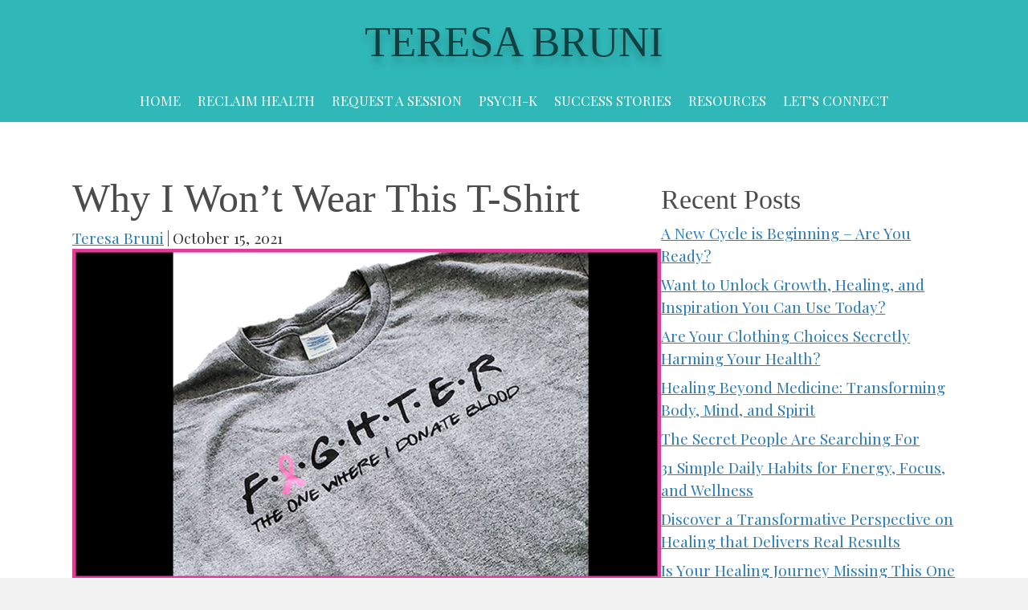

--- FILE ---
content_type: text/html; charset=UTF-8
request_url: https://teresabruni.com/why-i-wont-wear-this-t-shirt/
body_size: 16816
content:
<!DOCTYPE html>
<html lang="en-US">
<head>
<meta charset="UTF-8" />
<meta name='viewport' content='width=device-width, initial-scale=1.0' />
<meta http-equiv='X-UA-Compatible' content='IE=edge' />
<link rel="profile" href="https://gmpg.org/xfn/11" />
<meta name='robots' content='index, follow, max-image-preview:large, max-snippet:-1, max-video-preview:-1' />
	<style>img:is([sizes="auto" i], [sizes^="auto," i]) { contain-intrinsic-size: 3000px 1500px }</style>
	
	<!-- This site is optimized with the Yoast SEO plugin v26.7 - https://yoast.com/wordpress/plugins/seo/ -->
	<title>Why I Won&#039;t Wear This T-Shirt - Teresa Bruni - PSYCH-K Energy Healing</title>
	<meta name="description" content="Everything done to promote &quot;the fight against cancer&quot; only promotes the disease. It&#039;s no surprise that this disease continues to proliferate." />
	<link rel="canonical" href="https://teresabruni.com/why-i-wont-wear-this-t-shirt/" />
	<meta property="og:locale" content="en_US" />
	<meta property="og:type" content="article" />
	<meta property="og:title" content="Why I Won&#039;t Wear This T-Shirt - Teresa Bruni - PSYCH-K Energy Healing" />
	<meta property="og:description" content="Everything done to promote &quot;the fight against cancer&quot; only promotes the disease. It&#039;s no surprise that this disease continues to proliferate." />
	<meta property="og:url" content="https://teresabruni.com/why-i-wont-wear-this-t-shirt/" />
	<meta property="og:site_name" content="Teresa Bruni - PSYCH-K Energy Healing" />
	<meta property="article:published_time" content="2021-10-15T20:34:00+00:00" />
	<meta property="article:modified_time" content="2022-02-03T21:40:13+00:00" />
	<meta property="og:image" content="https://secureservercdn.net/166.62.111.210/f4a.eac.myftpupload.com/wp-content/uploads/2022/02/t-shirt.png?time=1660914785" />
	<meta property="og:image:width" content="1280" />
	<meta property="og:image:height" content="720" />
	<meta property="og:image:type" content="image/png" />
	<meta name="author" content="Teresa Bruni" />
	<meta name="twitter:card" content="summary_large_image" />
	<meta name="twitter:label1" content="Written by" />
	<meta name="twitter:data1" content="Teresa Bruni" />
	<meta name="twitter:label2" content="Est. reading time" />
	<meta name="twitter:data2" content="2 minutes" />
	<script type="application/ld+json" class="yoast-schema-graph">{"@context":"https://schema.org","@graph":[{"@type":"Article","@id":"https://teresabruni.com/why-i-wont-wear-this-t-shirt/#article","isPartOf":{"@id":"https://teresabruni.com/why-i-wont-wear-this-t-shirt/"},"author":{"name":"Teresa Bruni","@id":"https://teresabruni.com/#/schema/person/a9d9b8b490d643182ee8f1d9b36436ee"},"headline":"Why I Won&#8217;t Wear This T-Shirt","datePublished":"2021-10-15T20:34:00+00:00","dateModified":"2022-02-03T21:40:13+00:00","mainEntityOfPage":{"@id":"https://teresabruni.com/why-i-wont-wear-this-t-shirt/"},"wordCount":382,"image":{"@id":"https://teresabruni.com/why-i-wont-wear-this-t-shirt/#primaryimage"},"thumbnailUrl":"https://teresabruni.com/wp-content/uploads/2022/02/t-shirt.png","articleSection":["Biology of Belief","Manifesting","Mindset","Reclaim Health","Wellness"],"inLanguage":"en-US"},{"@type":"WebPage","@id":"https://teresabruni.com/why-i-wont-wear-this-t-shirt/","url":"https://teresabruni.com/why-i-wont-wear-this-t-shirt/","name":"Why I Won't Wear This T-Shirt - Teresa Bruni - PSYCH-K Energy Healing","isPartOf":{"@id":"https://teresabruni.com/#website"},"primaryImageOfPage":{"@id":"https://teresabruni.com/why-i-wont-wear-this-t-shirt/#primaryimage"},"image":{"@id":"https://teresabruni.com/why-i-wont-wear-this-t-shirt/#primaryimage"},"thumbnailUrl":"https://teresabruni.com/wp-content/uploads/2022/02/t-shirt.png","datePublished":"2021-10-15T20:34:00+00:00","dateModified":"2022-02-03T21:40:13+00:00","author":{"@id":"https://teresabruni.com/#/schema/person/a9d9b8b490d643182ee8f1d9b36436ee"},"description":"Everything done to promote \"the fight against cancer\" only promotes the disease. It's no surprise that this disease continues to proliferate.","breadcrumb":{"@id":"https://teresabruni.com/why-i-wont-wear-this-t-shirt/#breadcrumb"},"inLanguage":"en-US","potentialAction":[{"@type":"ReadAction","target":["https://teresabruni.com/why-i-wont-wear-this-t-shirt/"]}]},{"@type":"ImageObject","inLanguage":"en-US","@id":"https://teresabruni.com/why-i-wont-wear-this-t-shirt/#primaryimage","url":"https://teresabruni.com/wp-content/uploads/2022/02/t-shirt.png","contentUrl":"https://teresabruni.com/wp-content/uploads/2022/02/t-shirt.png","width":1280,"height":720,"caption":"The Fight Against Breast Cancer"},{"@type":"BreadcrumbList","@id":"https://teresabruni.com/why-i-wont-wear-this-t-shirt/#breadcrumb","itemListElement":[{"@type":"ListItem","position":1,"name":"Home","item":"https://teresabruni.com/"},{"@type":"ListItem","position":2,"name":"Blog","item":"https://teresabruni.com/blog/"},{"@type":"ListItem","position":3,"name":"Why I Won&#8217;t Wear This T-Shirt"}]},{"@type":"WebSite","@id":"https://teresabruni.com/#website","url":"https://teresabruni.com/","name":"Teresa Bruni - PSYCH-K Energy Healing","description":"Start living to your fullest potential!","potentialAction":[{"@type":"SearchAction","target":{"@type":"EntryPoint","urlTemplate":"https://teresabruni.com/?s={search_term_string}"},"query-input":{"@type":"PropertyValueSpecification","valueRequired":true,"valueName":"search_term_string"}}],"inLanguage":"en-US"},{"@type":"Person","@id":"https://teresabruni.com/#/schema/person/a9d9b8b490d643182ee8f1d9b36436ee","name":"Teresa Bruni","image":{"@type":"ImageObject","inLanguage":"en-US","@id":"https://teresabruni.com/#/schema/person/image/","url":"https://secure.gravatar.com/avatar/5ef2cc80ebd880ebb9622f434a795d267cfdfe66909b26a209ca0da1da14487f?s=96&d=mm&r=g","contentUrl":"https://secure.gravatar.com/avatar/5ef2cc80ebd880ebb9622f434a795d267cfdfe66909b26a209ca0da1da14487f?s=96&d=mm&r=g","caption":"Teresa Bruni"},"description":"Teresa Bruni, The Healer - Assisting individuals in healing physically, emotionally, and spiritually through discovering and dissolving fear, grief, trauma, heartache, and pain.","sameAs":["https://teresabruni.com/"],"url":"https://teresabruni.com/author/teresa/"}]}</script>
	<!-- / Yoast SEO plugin. -->


<link rel='dns-prefetch' href='//fonts.googleapis.com' />
<link href='https://fonts.gstatic.com' crossorigin rel='preconnect' />
<link rel="alternate" type="application/rss+xml" title="Teresa Bruni - PSYCH-K Energy Healing &raquo; Feed" href="https://teresabruni.com/feed/" />
<link rel="alternate" type="application/rss+xml" title="Teresa Bruni - PSYCH-K Energy Healing &raquo; Comments Feed" href="https://teresabruni.com/comments/feed/" />
<link rel="preload" href="https://teresabruni.com/wp-content/plugins/bb-plugin/fonts/fontawesome/5.15.4/webfonts/fa-solid-900.woff2" as="font" type="font/woff2" crossorigin="anonymous">
<link rel="preload" href="https://teresabruni.com/wp-content/plugins/bb-plugin/fonts/fontawesome/5.15.4/webfonts/fa-regular-400.woff2" as="font" type="font/woff2" crossorigin="anonymous">
		<!-- This site uses the Google Analytics by MonsterInsights plugin v9.11.1 - Using Analytics tracking - https://www.monsterinsights.com/ -->
							<script src="//www.googletagmanager.com/gtag/js?id=G-8X9HEDZTMJ"  data-cfasync="false" data-wpfc-render="false" async></script>
			<script data-cfasync="false" data-wpfc-render="false">
				var mi_version = '9.11.1';
				var mi_track_user = true;
				var mi_no_track_reason = '';
								var MonsterInsightsDefaultLocations = {"page_location":"https:\/\/teresabruni.com\/why-i-wont-wear-this-t-shirt\/","page_referrer":"https:\/\/teresabruni.com\/why-i-wont-wear-this-t-shirt"};
								if ( typeof MonsterInsightsPrivacyGuardFilter === 'function' ) {
					var MonsterInsightsLocations = (typeof MonsterInsightsExcludeQuery === 'object') ? MonsterInsightsPrivacyGuardFilter( MonsterInsightsExcludeQuery ) : MonsterInsightsPrivacyGuardFilter( MonsterInsightsDefaultLocations );
				} else {
					var MonsterInsightsLocations = (typeof MonsterInsightsExcludeQuery === 'object') ? MonsterInsightsExcludeQuery : MonsterInsightsDefaultLocations;
				}

								var disableStrs = [
										'ga-disable-G-8X9HEDZTMJ',
									];

				/* Function to detect opted out users */
				function __gtagTrackerIsOptedOut() {
					for (var index = 0; index < disableStrs.length; index++) {
						if (document.cookie.indexOf(disableStrs[index] + '=true') > -1) {
							return true;
						}
					}

					return false;
				}

				/* Disable tracking if the opt-out cookie exists. */
				if (__gtagTrackerIsOptedOut()) {
					for (var index = 0; index < disableStrs.length; index++) {
						window[disableStrs[index]] = true;
					}
				}

				/* Opt-out function */
				function __gtagTrackerOptout() {
					for (var index = 0; index < disableStrs.length; index++) {
						document.cookie = disableStrs[index] + '=true; expires=Thu, 31 Dec 2099 23:59:59 UTC; path=/';
						window[disableStrs[index]] = true;
					}
				}

				if ('undefined' === typeof gaOptout) {
					function gaOptout() {
						__gtagTrackerOptout();
					}
				}
								window.dataLayer = window.dataLayer || [];

				window.MonsterInsightsDualTracker = {
					helpers: {},
					trackers: {},
				};
				if (mi_track_user) {
					function __gtagDataLayer() {
						dataLayer.push(arguments);
					}

					function __gtagTracker(type, name, parameters) {
						if (!parameters) {
							parameters = {};
						}

						if (parameters.send_to) {
							__gtagDataLayer.apply(null, arguments);
							return;
						}

						if (type === 'event') {
														parameters.send_to = monsterinsights_frontend.v4_id;
							var hookName = name;
							if (typeof parameters['event_category'] !== 'undefined') {
								hookName = parameters['event_category'] + ':' + name;
							}

							if (typeof MonsterInsightsDualTracker.trackers[hookName] !== 'undefined') {
								MonsterInsightsDualTracker.trackers[hookName](parameters);
							} else {
								__gtagDataLayer('event', name, parameters);
							}
							
						} else {
							__gtagDataLayer.apply(null, arguments);
						}
					}

					__gtagTracker('js', new Date());
					__gtagTracker('set', {
						'developer_id.dZGIzZG': true,
											});
					if ( MonsterInsightsLocations.page_location ) {
						__gtagTracker('set', MonsterInsightsLocations);
					}
										__gtagTracker('config', 'G-8X9HEDZTMJ', {"forceSSL":"true","link_attribution":"true"} );
										window.gtag = __gtagTracker;										(function () {
						/* https://developers.google.com/analytics/devguides/collection/analyticsjs/ */
						/* ga and __gaTracker compatibility shim. */
						var noopfn = function () {
							return null;
						};
						var newtracker = function () {
							return new Tracker();
						};
						var Tracker = function () {
							return null;
						};
						var p = Tracker.prototype;
						p.get = noopfn;
						p.set = noopfn;
						p.send = function () {
							var args = Array.prototype.slice.call(arguments);
							args.unshift('send');
							__gaTracker.apply(null, args);
						};
						var __gaTracker = function () {
							var len = arguments.length;
							if (len === 0) {
								return;
							}
							var f = arguments[len - 1];
							if (typeof f !== 'object' || f === null || typeof f.hitCallback !== 'function') {
								if ('send' === arguments[0]) {
									var hitConverted, hitObject = false, action;
									if ('event' === arguments[1]) {
										if ('undefined' !== typeof arguments[3]) {
											hitObject = {
												'eventAction': arguments[3],
												'eventCategory': arguments[2],
												'eventLabel': arguments[4],
												'value': arguments[5] ? arguments[5] : 1,
											}
										}
									}
									if ('pageview' === arguments[1]) {
										if ('undefined' !== typeof arguments[2]) {
											hitObject = {
												'eventAction': 'page_view',
												'page_path': arguments[2],
											}
										}
									}
									if (typeof arguments[2] === 'object') {
										hitObject = arguments[2];
									}
									if (typeof arguments[5] === 'object') {
										Object.assign(hitObject, arguments[5]);
									}
									if ('undefined' !== typeof arguments[1].hitType) {
										hitObject = arguments[1];
										if ('pageview' === hitObject.hitType) {
											hitObject.eventAction = 'page_view';
										}
									}
									if (hitObject) {
										action = 'timing' === arguments[1].hitType ? 'timing_complete' : hitObject.eventAction;
										hitConverted = mapArgs(hitObject);
										__gtagTracker('event', action, hitConverted);
									}
								}
								return;
							}

							function mapArgs(args) {
								var arg, hit = {};
								var gaMap = {
									'eventCategory': 'event_category',
									'eventAction': 'event_action',
									'eventLabel': 'event_label',
									'eventValue': 'event_value',
									'nonInteraction': 'non_interaction',
									'timingCategory': 'event_category',
									'timingVar': 'name',
									'timingValue': 'value',
									'timingLabel': 'event_label',
									'page': 'page_path',
									'location': 'page_location',
									'title': 'page_title',
									'referrer' : 'page_referrer',
								};
								for (arg in args) {
																		if (!(!args.hasOwnProperty(arg) || !gaMap.hasOwnProperty(arg))) {
										hit[gaMap[arg]] = args[arg];
									} else {
										hit[arg] = args[arg];
									}
								}
								return hit;
							}

							try {
								f.hitCallback();
							} catch (ex) {
							}
						};
						__gaTracker.create = newtracker;
						__gaTracker.getByName = newtracker;
						__gaTracker.getAll = function () {
							return [];
						};
						__gaTracker.remove = noopfn;
						__gaTracker.loaded = true;
						window['__gaTracker'] = __gaTracker;
					})();
									} else {
										console.log("");
					(function () {
						function __gtagTracker() {
							return null;
						}

						window['__gtagTracker'] = __gtagTracker;
						window['gtag'] = __gtagTracker;
					})();
									}
			</script>
							<!-- / Google Analytics by MonsterInsights -->
		<script>
window._wpemojiSettings = {"baseUrl":"https:\/\/s.w.org\/images\/core\/emoji\/16.0.1\/72x72\/","ext":".png","svgUrl":"https:\/\/s.w.org\/images\/core\/emoji\/16.0.1\/svg\/","svgExt":".svg","source":{"concatemoji":"https:\/\/teresabruni.com\/wp-includes\/js\/wp-emoji-release.min.js?ver=6.8.3"}};
/*! This file is auto-generated */
!function(s,n){var o,i,e;function c(e){try{var t={supportTests:e,timestamp:(new Date).valueOf()};sessionStorage.setItem(o,JSON.stringify(t))}catch(e){}}function p(e,t,n){e.clearRect(0,0,e.canvas.width,e.canvas.height),e.fillText(t,0,0);var t=new Uint32Array(e.getImageData(0,0,e.canvas.width,e.canvas.height).data),a=(e.clearRect(0,0,e.canvas.width,e.canvas.height),e.fillText(n,0,0),new Uint32Array(e.getImageData(0,0,e.canvas.width,e.canvas.height).data));return t.every(function(e,t){return e===a[t]})}function u(e,t){e.clearRect(0,0,e.canvas.width,e.canvas.height),e.fillText(t,0,0);for(var n=e.getImageData(16,16,1,1),a=0;a<n.data.length;a++)if(0!==n.data[a])return!1;return!0}function f(e,t,n,a){switch(t){case"flag":return n(e,"\ud83c\udff3\ufe0f\u200d\u26a7\ufe0f","\ud83c\udff3\ufe0f\u200b\u26a7\ufe0f")?!1:!n(e,"\ud83c\udde8\ud83c\uddf6","\ud83c\udde8\u200b\ud83c\uddf6")&&!n(e,"\ud83c\udff4\udb40\udc67\udb40\udc62\udb40\udc65\udb40\udc6e\udb40\udc67\udb40\udc7f","\ud83c\udff4\u200b\udb40\udc67\u200b\udb40\udc62\u200b\udb40\udc65\u200b\udb40\udc6e\u200b\udb40\udc67\u200b\udb40\udc7f");case"emoji":return!a(e,"\ud83e\udedf")}return!1}function g(e,t,n,a){var r="undefined"!=typeof WorkerGlobalScope&&self instanceof WorkerGlobalScope?new OffscreenCanvas(300,150):s.createElement("canvas"),o=r.getContext("2d",{willReadFrequently:!0}),i=(o.textBaseline="top",o.font="600 32px Arial",{});return e.forEach(function(e){i[e]=t(o,e,n,a)}),i}function t(e){var t=s.createElement("script");t.src=e,t.defer=!0,s.head.appendChild(t)}"undefined"!=typeof Promise&&(o="wpEmojiSettingsSupports",i=["flag","emoji"],n.supports={everything:!0,everythingExceptFlag:!0},e=new Promise(function(e){s.addEventListener("DOMContentLoaded",e,{once:!0})}),new Promise(function(t){var n=function(){try{var e=JSON.parse(sessionStorage.getItem(o));if("object"==typeof e&&"number"==typeof e.timestamp&&(new Date).valueOf()<e.timestamp+604800&&"object"==typeof e.supportTests)return e.supportTests}catch(e){}return null}();if(!n){if("undefined"!=typeof Worker&&"undefined"!=typeof OffscreenCanvas&&"undefined"!=typeof URL&&URL.createObjectURL&&"undefined"!=typeof Blob)try{var e="postMessage("+g.toString()+"("+[JSON.stringify(i),f.toString(),p.toString(),u.toString()].join(",")+"));",a=new Blob([e],{type:"text/javascript"}),r=new Worker(URL.createObjectURL(a),{name:"wpTestEmojiSupports"});return void(r.onmessage=function(e){c(n=e.data),r.terminate(),t(n)})}catch(e){}c(n=g(i,f,p,u))}t(n)}).then(function(e){for(var t in e)n.supports[t]=e[t],n.supports.everything=n.supports.everything&&n.supports[t],"flag"!==t&&(n.supports.everythingExceptFlag=n.supports.everythingExceptFlag&&n.supports[t]);n.supports.everythingExceptFlag=n.supports.everythingExceptFlag&&!n.supports.flag,n.DOMReady=!1,n.readyCallback=function(){n.DOMReady=!0}}).then(function(){return e}).then(function(){var e;n.supports.everything||(n.readyCallback(),(e=n.source||{}).concatemoji?t(e.concatemoji):e.wpemoji&&e.twemoji&&(t(e.twemoji),t(e.wpemoji)))}))}((window,document),window._wpemojiSettings);
</script>
<style id='wp-emoji-styles-inline-css'>

	img.wp-smiley, img.emoji {
		display: inline !important;
		border: none !important;
		box-shadow: none !important;
		height: 1em !important;
		width: 1em !important;
		margin: 0 0.07em !important;
		vertical-align: -0.1em !important;
		background: none !important;
		padding: 0 !important;
	}
</style>
<link rel='stylesheet' id='wp-block-library-css' href='https://teresabruni.com/wp-includes/css/dist/block-library/style.min.css?ver=6.8.3' media='all' />
<style id='wp-block-library-theme-inline-css'>
.wp-block-audio :where(figcaption){color:#555;font-size:13px;text-align:center}.is-dark-theme .wp-block-audio :where(figcaption){color:#ffffffa6}.wp-block-audio{margin:0 0 1em}.wp-block-code{border:1px solid #ccc;border-radius:4px;font-family:Menlo,Consolas,monaco,monospace;padding:.8em 1em}.wp-block-embed :where(figcaption){color:#555;font-size:13px;text-align:center}.is-dark-theme .wp-block-embed :where(figcaption){color:#ffffffa6}.wp-block-embed{margin:0 0 1em}.blocks-gallery-caption{color:#555;font-size:13px;text-align:center}.is-dark-theme .blocks-gallery-caption{color:#ffffffa6}:root :where(.wp-block-image figcaption){color:#555;font-size:13px;text-align:center}.is-dark-theme :root :where(.wp-block-image figcaption){color:#ffffffa6}.wp-block-image{margin:0 0 1em}.wp-block-pullquote{border-bottom:4px solid;border-top:4px solid;color:currentColor;margin-bottom:1.75em}.wp-block-pullquote cite,.wp-block-pullquote footer,.wp-block-pullquote__citation{color:currentColor;font-size:.8125em;font-style:normal;text-transform:uppercase}.wp-block-quote{border-left:.25em solid;margin:0 0 1.75em;padding-left:1em}.wp-block-quote cite,.wp-block-quote footer{color:currentColor;font-size:.8125em;font-style:normal;position:relative}.wp-block-quote:where(.has-text-align-right){border-left:none;border-right:.25em solid;padding-left:0;padding-right:1em}.wp-block-quote:where(.has-text-align-center){border:none;padding-left:0}.wp-block-quote.is-large,.wp-block-quote.is-style-large,.wp-block-quote:where(.is-style-plain){border:none}.wp-block-search .wp-block-search__label{font-weight:700}.wp-block-search__button{border:1px solid #ccc;padding:.375em .625em}:where(.wp-block-group.has-background){padding:1.25em 2.375em}.wp-block-separator.has-css-opacity{opacity:.4}.wp-block-separator{border:none;border-bottom:2px solid;margin-left:auto;margin-right:auto}.wp-block-separator.has-alpha-channel-opacity{opacity:1}.wp-block-separator:not(.is-style-wide):not(.is-style-dots){width:100px}.wp-block-separator.has-background:not(.is-style-dots){border-bottom:none;height:1px}.wp-block-separator.has-background:not(.is-style-wide):not(.is-style-dots){height:2px}.wp-block-table{margin:0 0 1em}.wp-block-table td,.wp-block-table th{word-break:normal}.wp-block-table :where(figcaption){color:#555;font-size:13px;text-align:center}.is-dark-theme .wp-block-table :where(figcaption){color:#ffffffa6}.wp-block-video :where(figcaption){color:#555;font-size:13px;text-align:center}.is-dark-theme .wp-block-video :where(figcaption){color:#ffffffa6}.wp-block-video{margin:0 0 1em}:root :where(.wp-block-template-part.has-background){margin-bottom:0;margin-top:0;padding:1.25em 2.375em}
</style>
<style id='classic-theme-styles-inline-css'>
/*! This file is auto-generated */
.wp-block-button__link{color:#fff;background-color:#32373c;border-radius:9999px;box-shadow:none;text-decoration:none;padding:calc(.667em + 2px) calc(1.333em + 2px);font-size:1.125em}.wp-block-file__button{background:#32373c;color:#fff;text-decoration:none}
</style>
<style id='global-styles-inline-css'>
:root{--wp--preset--aspect-ratio--square: 1;--wp--preset--aspect-ratio--4-3: 4/3;--wp--preset--aspect-ratio--3-4: 3/4;--wp--preset--aspect-ratio--3-2: 3/2;--wp--preset--aspect-ratio--2-3: 2/3;--wp--preset--aspect-ratio--16-9: 16/9;--wp--preset--aspect-ratio--9-16: 9/16;--wp--preset--color--black: #000000;--wp--preset--color--cyan-bluish-gray: #abb8c3;--wp--preset--color--white: #ffffff;--wp--preset--color--pale-pink: #f78da7;--wp--preset--color--vivid-red: #cf2e2e;--wp--preset--color--luminous-vivid-orange: #ff6900;--wp--preset--color--luminous-vivid-amber: #fcb900;--wp--preset--color--light-green-cyan: #7bdcb5;--wp--preset--color--vivid-green-cyan: #00d084;--wp--preset--color--pale-cyan-blue: #8ed1fc;--wp--preset--color--vivid-cyan-blue: #0693e3;--wp--preset--color--vivid-purple: #9b51e0;--wp--preset--color--fl-heading-text: #4c4c4c;--wp--preset--color--fl-body-bg: #f2f2f2;--wp--preset--color--fl-body-text: #383838;--wp--preset--color--fl-accent: #2b7bb9;--wp--preset--color--fl-accent-hover: #2b7bb9;--wp--preset--color--fl-topbar-bg: #ffffff;--wp--preset--color--fl-topbar-text: #000000;--wp--preset--color--fl-topbar-link: #428bca;--wp--preset--color--fl-topbar-hover: #428bca;--wp--preset--color--fl-header-bg: #ffffff;--wp--preset--color--fl-header-text: #000000;--wp--preset--color--fl-header-link: #428bca;--wp--preset--color--fl-header-hover: #428bca;--wp--preset--color--fl-nav-bg: #ffffff;--wp--preset--color--fl-nav-link: #428bca;--wp--preset--color--fl-nav-hover: #428bca;--wp--preset--color--fl-content-bg: #ffffff;--wp--preset--color--fl-footer-widgets-bg: #ffffff;--wp--preset--color--fl-footer-widgets-text: #000000;--wp--preset--color--fl-footer-widgets-link: #428bca;--wp--preset--color--fl-footer-widgets-hover: #428bca;--wp--preset--color--fl-footer-bg: #ffffff;--wp--preset--color--fl-footer-text: #000000;--wp--preset--color--fl-footer-link: #428bca;--wp--preset--color--fl-footer-hover: #428bca;--wp--preset--gradient--vivid-cyan-blue-to-vivid-purple: linear-gradient(135deg,rgba(6,147,227,1) 0%,rgb(155,81,224) 100%);--wp--preset--gradient--light-green-cyan-to-vivid-green-cyan: linear-gradient(135deg,rgb(122,220,180) 0%,rgb(0,208,130) 100%);--wp--preset--gradient--luminous-vivid-amber-to-luminous-vivid-orange: linear-gradient(135deg,rgba(252,185,0,1) 0%,rgba(255,105,0,1) 100%);--wp--preset--gradient--luminous-vivid-orange-to-vivid-red: linear-gradient(135deg,rgba(255,105,0,1) 0%,rgb(207,46,46) 100%);--wp--preset--gradient--very-light-gray-to-cyan-bluish-gray: linear-gradient(135deg,rgb(238,238,238) 0%,rgb(169,184,195) 100%);--wp--preset--gradient--cool-to-warm-spectrum: linear-gradient(135deg,rgb(74,234,220) 0%,rgb(151,120,209) 20%,rgb(207,42,186) 40%,rgb(238,44,130) 60%,rgb(251,105,98) 80%,rgb(254,248,76) 100%);--wp--preset--gradient--blush-light-purple: linear-gradient(135deg,rgb(255,206,236) 0%,rgb(152,150,240) 100%);--wp--preset--gradient--blush-bordeaux: linear-gradient(135deg,rgb(254,205,165) 0%,rgb(254,45,45) 50%,rgb(107,0,62) 100%);--wp--preset--gradient--luminous-dusk: linear-gradient(135deg,rgb(255,203,112) 0%,rgb(199,81,192) 50%,rgb(65,88,208) 100%);--wp--preset--gradient--pale-ocean: linear-gradient(135deg,rgb(255,245,203) 0%,rgb(182,227,212) 50%,rgb(51,167,181) 100%);--wp--preset--gradient--electric-grass: linear-gradient(135deg,rgb(202,248,128) 0%,rgb(113,206,126) 100%);--wp--preset--gradient--midnight: linear-gradient(135deg,rgb(2,3,129) 0%,rgb(40,116,252) 100%);--wp--preset--font-size--small: 13px;--wp--preset--font-size--medium: 20px;--wp--preset--font-size--large: 36px;--wp--preset--font-size--x-large: 42px;--wp--preset--spacing--20: 0.44rem;--wp--preset--spacing--30: 0.67rem;--wp--preset--spacing--40: 1rem;--wp--preset--spacing--50: 1.5rem;--wp--preset--spacing--60: 2.25rem;--wp--preset--spacing--70: 3.38rem;--wp--preset--spacing--80: 5.06rem;--wp--preset--shadow--natural: 6px 6px 9px rgba(0, 0, 0, 0.2);--wp--preset--shadow--deep: 12px 12px 50px rgba(0, 0, 0, 0.4);--wp--preset--shadow--sharp: 6px 6px 0px rgba(0, 0, 0, 0.2);--wp--preset--shadow--outlined: 6px 6px 0px -3px rgba(255, 255, 255, 1), 6px 6px rgba(0, 0, 0, 1);--wp--preset--shadow--crisp: 6px 6px 0px rgba(0, 0, 0, 1);}:where(.is-layout-flex){gap: 0.5em;}:where(.is-layout-grid){gap: 0.5em;}body .is-layout-flex{display: flex;}.is-layout-flex{flex-wrap: wrap;align-items: center;}.is-layout-flex > :is(*, div){margin: 0;}body .is-layout-grid{display: grid;}.is-layout-grid > :is(*, div){margin: 0;}:where(.wp-block-columns.is-layout-flex){gap: 2em;}:where(.wp-block-columns.is-layout-grid){gap: 2em;}:where(.wp-block-post-template.is-layout-flex){gap: 1.25em;}:where(.wp-block-post-template.is-layout-grid){gap: 1.25em;}.has-black-color{color: var(--wp--preset--color--black) !important;}.has-cyan-bluish-gray-color{color: var(--wp--preset--color--cyan-bluish-gray) !important;}.has-white-color{color: var(--wp--preset--color--white) !important;}.has-pale-pink-color{color: var(--wp--preset--color--pale-pink) !important;}.has-vivid-red-color{color: var(--wp--preset--color--vivid-red) !important;}.has-luminous-vivid-orange-color{color: var(--wp--preset--color--luminous-vivid-orange) !important;}.has-luminous-vivid-amber-color{color: var(--wp--preset--color--luminous-vivid-amber) !important;}.has-light-green-cyan-color{color: var(--wp--preset--color--light-green-cyan) !important;}.has-vivid-green-cyan-color{color: var(--wp--preset--color--vivid-green-cyan) !important;}.has-pale-cyan-blue-color{color: var(--wp--preset--color--pale-cyan-blue) !important;}.has-vivid-cyan-blue-color{color: var(--wp--preset--color--vivid-cyan-blue) !important;}.has-vivid-purple-color{color: var(--wp--preset--color--vivid-purple) !important;}.has-black-background-color{background-color: var(--wp--preset--color--black) !important;}.has-cyan-bluish-gray-background-color{background-color: var(--wp--preset--color--cyan-bluish-gray) !important;}.has-white-background-color{background-color: var(--wp--preset--color--white) !important;}.has-pale-pink-background-color{background-color: var(--wp--preset--color--pale-pink) !important;}.has-vivid-red-background-color{background-color: var(--wp--preset--color--vivid-red) !important;}.has-luminous-vivid-orange-background-color{background-color: var(--wp--preset--color--luminous-vivid-orange) !important;}.has-luminous-vivid-amber-background-color{background-color: var(--wp--preset--color--luminous-vivid-amber) !important;}.has-light-green-cyan-background-color{background-color: var(--wp--preset--color--light-green-cyan) !important;}.has-vivid-green-cyan-background-color{background-color: var(--wp--preset--color--vivid-green-cyan) !important;}.has-pale-cyan-blue-background-color{background-color: var(--wp--preset--color--pale-cyan-blue) !important;}.has-vivid-cyan-blue-background-color{background-color: var(--wp--preset--color--vivid-cyan-blue) !important;}.has-vivid-purple-background-color{background-color: var(--wp--preset--color--vivid-purple) !important;}.has-black-border-color{border-color: var(--wp--preset--color--black) !important;}.has-cyan-bluish-gray-border-color{border-color: var(--wp--preset--color--cyan-bluish-gray) !important;}.has-white-border-color{border-color: var(--wp--preset--color--white) !important;}.has-pale-pink-border-color{border-color: var(--wp--preset--color--pale-pink) !important;}.has-vivid-red-border-color{border-color: var(--wp--preset--color--vivid-red) !important;}.has-luminous-vivid-orange-border-color{border-color: var(--wp--preset--color--luminous-vivid-orange) !important;}.has-luminous-vivid-amber-border-color{border-color: var(--wp--preset--color--luminous-vivid-amber) !important;}.has-light-green-cyan-border-color{border-color: var(--wp--preset--color--light-green-cyan) !important;}.has-vivid-green-cyan-border-color{border-color: var(--wp--preset--color--vivid-green-cyan) !important;}.has-pale-cyan-blue-border-color{border-color: var(--wp--preset--color--pale-cyan-blue) !important;}.has-vivid-cyan-blue-border-color{border-color: var(--wp--preset--color--vivid-cyan-blue) !important;}.has-vivid-purple-border-color{border-color: var(--wp--preset--color--vivid-purple) !important;}.has-vivid-cyan-blue-to-vivid-purple-gradient-background{background: var(--wp--preset--gradient--vivid-cyan-blue-to-vivid-purple) !important;}.has-light-green-cyan-to-vivid-green-cyan-gradient-background{background: var(--wp--preset--gradient--light-green-cyan-to-vivid-green-cyan) !important;}.has-luminous-vivid-amber-to-luminous-vivid-orange-gradient-background{background: var(--wp--preset--gradient--luminous-vivid-amber-to-luminous-vivid-orange) !important;}.has-luminous-vivid-orange-to-vivid-red-gradient-background{background: var(--wp--preset--gradient--luminous-vivid-orange-to-vivid-red) !important;}.has-very-light-gray-to-cyan-bluish-gray-gradient-background{background: var(--wp--preset--gradient--very-light-gray-to-cyan-bluish-gray) !important;}.has-cool-to-warm-spectrum-gradient-background{background: var(--wp--preset--gradient--cool-to-warm-spectrum) !important;}.has-blush-light-purple-gradient-background{background: var(--wp--preset--gradient--blush-light-purple) !important;}.has-blush-bordeaux-gradient-background{background: var(--wp--preset--gradient--blush-bordeaux) !important;}.has-luminous-dusk-gradient-background{background: var(--wp--preset--gradient--luminous-dusk) !important;}.has-pale-ocean-gradient-background{background: var(--wp--preset--gradient--pale-ocean) !important;}.has-electric-grass-gradient-background{background: var(--wp--preset--gradient--electric-grass) !important;}.has-midnight-gradient-background{background: var(--wp--preset--gradient--midnight) !important;}.has-small-font-size{font-size: var(--wp--preset--font-size--small) !important;}.has-medium-font-size{font-size: var(--wp--preset--font-size--medium) !important;}.has-large-font-size{font-size: var(--wp--preset--font-size--large) !important;}.has-x-large-font-size{font-size: var(--wp--preset--font-size--x-large) !important;}
:where(.wp-block-post-template.is-layout-flex){gap: 1.25em;}:where(.wp-block-post-template.is-layout-grid){gap: 1.25em;}
:where(.wp-block-columns.is-layout-flex){gap: 2em;}:where(.wp-block-columns.is-layout-grid){gap: 2em;}
:root :where(.wp-block-pullquote){font-size: 1.5em;line-height: 1.6;}
</style>
<link rel='stylesheet' id='mailerlite_forms.css-css' href='https://teresabruni.com/wp-content/plugins/official-mailerlite-sign-up-forms/assets/css/mailerlite_forms.css?ver=1.7.18' media='all' />
<link rel='stylesheet' id='wp-components-css' href='https://teresabruni.com/wp-includes/css/dist/components/style.min.css?ver=6.8.3' media='all' />
<link rel='stylesheet' id='godaddy-styles-css' href='https://teresabruni.com/wp-content/mu-plugins/vendor/wpex/godaddy-launch/includes/Dependencies/GoDaddy/Styles/build/latest.css?ver=2.0.2' media='all' />
<link rel='stylesheet' id='font-awesome-5-css' href='https://teresabruni.com/wp-content/plugins/bb-plugin/fonts/fontawesome/5.15.4/css/all.min.css?ver=2.10.0.5' media='all' />
<link rel='stylesheet' id='fl-builder-layout-bundle-0f929334c11d030e4e6c3d807c0c7725-css' href='https://teresabruni.com/wp-content/uploads/bb-plugin/cache/0f929334c11d030e4e6c3d807c0c7725-layout-bundle.css?ver=2.10.0.5-1.4.11.2' media='all' />
<link rel='stylesheet' id='jquery-magnificpopup-css' href='https://teresabruni.com/wp-content/plugins/bb-plugin/css/jquery.magnificpopup.min.css?ver=2.10.0.5' media='all' />
<link rel='stylesheet' id='base-css' href='https://teresabruni.com/wp-content/themes/bb-theme/css/base.min.css?ver=1.7.19.1' media='all' />
<link rel='stylesheet' id='fl-automator-skin-css' href='https://teresabruni.com/wp-content/uploads/bb-theme/skin-6932369f0f140.css?ver=1.7.19.1' media='all' />
<link rel='stylesheet' id='fl-child-theme-css' href='https://teresabruni.com/wp-content/themes/bb-theme-child/style.css?ver=6.8.3' media='all' />
<link rel='stylesheet' id='pp-animate-css' href='https://teresabruni.com/wp-content/plugins/bbpowerpack/assets/css/animate.min.css?ver=3.5.1' media='all' />
<link rel='stylesheet' id='fl-builder-google-fonts-b99efbba292a6facf7054650e8f44630-css' href='//fonts.googleapis.com/css?family=Playfair+Display%3A300%2C400%2C700%7CAlegreya+SC%3A400&#038;ver=6.8.3' media='all' />
<script src="https://teresabruni.com/wp-content/plugins/google-analytics-for-wordpress/assets/js/frontend-gtag.min.js?ver=9.11.1" id="monsterinsights-frontend-script-js" async data-wp-strategy="async"></script>
<script data-cfasync="false" data-wpfc-render="false" id='monsterinsights-frontend-script-js-extra'>var monsterinsights_frontend = {"js_events_tracking":"true","download_extensions":"doc,pdf,ppt,zip,xls,docx,pptx,xlsx","inbound_paths":"[{\"path\":\"\\\/go\\\/\",\"label\":\"affiliate\"},{\"path\":\"\\\/recommend\\\/\",\"label\":\"affiliate\"}]","home_url":"https:\/\/teresabruni.com","hash_tracking":"false","v4_id":"G-8X9HEDZTMJ"};</script>
<script src="https://teresabruni.com/wp-includes/js/jquery/jquery.min.js?ver=3.7.1" id="jquery-core-js"></script>
<script src="https://teresabruni.com/wp-includes/js/jquery/jquery-migrate.min.js?ver=3.4.1" id="jquery-migrate-js"></script>
<link rel="https://api.w.org/" href="https://teresabruni.com/wp-json/" /><link rel="alternate" title="JSON" type="application/json" href="https://teresabruni.com/wp-json/wp/v2/posts/2099" /><link rel="EditURI" type="application/rsd+xml" title="RSD" href="https://teresabruni.com/xmlrpc.php?rsd" />
<meta name="generator" content="WordPress 6.8.3" />
<link rel='shortlink' href='https://teresabruni.com/?p=2099' />
<link rel="alternate" title="oEmbed (JSON)" type="application/json+oembed" href="https://teresabruni.com/wp-json/oembed/1.0/embed?url=https%3A%2F%2Fteresabruni.com%2Fwhy-i-wont-wear-this-t-shirt%2F" />
<link rel="alternate" title="oEmbed (XML)" type="text/xml+oembed" href="https://teresabruni.com/wp-json/oembed/1.0/embed?url=https%3A%2F%2Fteresabruni.com%2Fwhy-i-wont-wear-this-t-shirt%2F&#038;format=xml" />
		<script>
			var bb_powerpack = {
				search_term: '',
				version: '2.40.0.2',
				getAjaxUrl: function() { return atob( 'aHR0cHM6Ly90ZXJlc2FicnVuaS5jb20vd3AtYWRtaW4vYWRtaW4tYWpheC5waHA=' ); },
				callback: function() {}
			};
		</script>
		        <!-- MailerLite Universal -->
        <script>
            (function(w,d,e,u,f,l,n){w[f]=w[f]||function(){(w[f].q=w[f].q||[])
                .push(arguments);},l=d.createElement(e),l.async=1,l.src=u,
                n=d.getElementsByTagName(e)[0],n.parentNode.insertBefore(l,n);})
            (window,document,'script','https://assets.mailerlite.com/js/universal.js','ml');
            ml('account', '728087');
            ml('enablePopups', true);
        </script>
        <!-- End MailerLite Universal -->
        <link rel="icon" href="https://teresabruni.com/wp-content/uploads/2020/01/cropped-fav-32x32.png" sizes="32x32" />
<link rel="icon" href="https://teresabruni.com/wp-content/uploads/2020/01/cropped-fav-192x192.png" sizes="192x192" />
<link rel="apple-touch-icon" href="https://teresabruni.com/wp-content/uploads/2020/01/cropped-fav-180x180.png" />
<meta name="msapplication-TileImage" content="https://teresabruni.com/wp-content/uploads/2020/01/cropped-fav-270x270.png" />
		<style id="wp-custom-css">
			.mos-col-heading {
	background:#3C4296;
}
}
.fl-menu-toggle {
	background-color: #ffffff;
	 display:inline-block;
  width:50px;
  height:50px;
  
  background:
    linear-gradient(#fff,#fff),
    linear-gradient(#fff,#fff),
    #30b7b8;
  background-position:center;
  background-size: 50% 2px,2px 50%; /*thickness = 2px, length = 50% (25px)*/
  background-repeat:no-repeat;
}		</style>
		<!-- Google Tag Manager -->
<script>(function(w,d,s,l,i){w[l]=w[l]||[];w[l].push({'gtm.start':
new Date().getTime(),event:'gtm.js'});var f=d.getElementsByTagName(s)[0],
j=d.createElement(s),dl=l!='dataLayer'?'&l='+l:'';j.async=true;j.src=
'https://www.googletagmanager.com/gtm.js?id='+i+dl;f.parentNode.insertBefore(j,f);
})(window,document,'script','dataLayer','GTM-K4ZFRCB');</script>
<!-- End Google Tag Manager -->

<!-- MailerLite Universal -->
<script>
    (function(w,d,e,u,f,l,n){w[f]=w[f]||function(){(w[f].q=w[f].q||[])
    .push(arguments);},l=d.createElement(e),l.async=1,l.src=u,
    n=d.getElementsByTagName(e)[0],n.parentNode.insertBefore(l,n);})
    (window,document,'script','https://assets.mailerlite.com/js/universal.js','ml');
    ml('account', '728087');
</script>
<!-- End MailerLite Universal -->

</head>
<body data-rsssl=1 class="wp-singular post-template-default single single-post postid-2099 single-format-standard wp-theme-bb-theme wp-child-theme-bb-theme-child fl-builder-2-10-0-5 fl-themer-1-4-11-2 fl-theme-1-7-19-1 fl-no-js fl-theme-builder-footer fl-theme-builder-footer-all-page-footer fl-theme-builder-header fl-theme-builder-header-blog-header-layout fl-theme-builder-singular fl-theme-builder-singular-single-post fl-framework-base fl-preset-default fl-full-width fl-has-sidebar has-blocks" itemscope="itemscope" itemtype="https://schema.org/WebPage">
<!-- Google Tag Manager (noscript) -->
<noscript><iframe src="https://www.googletagmanager.com/ns.html?id=GTM-K4ZFRCB"
height="0" width="0" style="display:none;visibility:hidden"></iframe></noscript>
<!-- End Google Tag Manager (noscript) -->


<a aria-label="Skip to content" class="fl-screen-reader-text" href="#fl-main-content">Skip to content</a><div class="fl-page">
	<header class="fl-builder-content fl-builder-content-823 fl-builder-global-templates-locked" data-post-id="823" data-type="header" data-sticky="1" data-sticky-on="" data-sticky-breakpoint="medium" data-shrink="0" data-overlay="0" data-overlay-bg="transparent" data-shrink-image-height="50px" role="banner" itemscope="itemscope" itemtype="http://schema.org/WPHeader"><div class="fl-row fl-row-full-width fl-row-bg-color fl-node-5e57d61caf1d5 fl-row-default-height fl-row-align-center" data-node="5e57d61caf1d5">
	<div class="fl-row-content-wrap">
						<div class="fl-row-content fl-row-fixed-width fl-node-content">
		
<div class="fl-col-group fl-node-5e57d6483bbd2" data-node="5e57d6483bbd2">
			<div class="fl-col fl-node-5e57d6483bcfb fl-col-bg-color" data-node="5e57d6483bcfb">
	<div class="fl-col-content fl-node-content"><div class="fl-module fl-module-heading fl-node-5e57d6dfe4753" data-node="5e57d6dfe4753">
	<div class="fl-module-content fl-node-content">
		<h1 class="fl-heading">
		<span class="fl-heading-text">TERESA BRUNI</span>
	</h1>
	</div>
</div>
</div>
</div>
	</div>
		</div>
	</div>
</div>
<div class="fl-row fl-row-full-width fl-row-bg-color fl-node-5e57d80045ce9 fl-row-default-height fl-row-align-center" data-node="5e57d80045ce9">
	<div class="fl-row-content-wrap">
						<div class="fl-row-content fl-row-fixed-width fl-node-content">
		
<div class="fl-col-group fl-node-5e176b12e5e35" data-node="5e176b12e5e35">
			<div class="fl-col fl-node-5e176b12e5e40 fl-col-bg-color" data-node="5e176b12e5e40">
	<div class="fl-col-content fl-node-content"><div class="fl-module fl-module-menu fl-node-5e176b12e5e43" data-node="5e176b12e5e43">
	<div class="fl-module-content fl-node-content">
		<div class="fl-menu fl-menu-responsive-toggle-mobile">
	<button class="fl-menu-mobile-toggle hamburger fl-content-ui-button" aria-haspopup="menu" aria-label="Menu"><span class="fl-menu-icon svg-container"><svg version="1.1" class="hamburger-menu" xmlns="http://www.w3.org/2000/svg" xmlns:xlink="http://www.w3.org/1999/xlink" viewBox="0 0 512 512">
<rect class="fl-hamburger-menu-top" width="512" height="102"/>
<rect class="fl-hamburger-menu-middle" y="205" width="512" height="102"/>
<rect class="fl-hamburger-menu-bottom" y="410" width="512" height="102"/>
</svg>
</span></button>	<div class="fl-clear"></div>
	<nav role="navigation" aria-label="Menu" itemscope="itemscope" itemtype="https://schema.org/SiteNavigationElement"><ul id="menu-header-menu" class="menu fl-menu-horizontal fl-toggle-none"><li id="menu-item-28" class="menu-item menu-item-type-post_type menu-item-object-page menu-item-home"><a role="menuitem" href="https://teresabruni.com/">Home</a></li><li id="menu-item-2457" class="menu-item menu-item-type-post_type menu-item-object-page"><a role="menuitem" href="https://teresabruni.com/alternative-healing-for-chronic-health/">Reclaim Health</a></li><li id="menu-item-575" class="menu-item menu-item-type-post_type menu-item-object-page"><a role="menuitem" href="https://teresabruni.com/get-your-life-back/">Request a Session</a></li><li id="menu-item-2454" class="menu-item menu-item-type-post_type menu-item-object-page"><a role="menuitem" href="https://teresabruni.com/psych-k/">PSYCH-K</a></li><li id="menu-item-93" class="menu-item menu-item-type-post_type menu-item-object-page"><a role="menuitem" href="https://teresabruni.com/success-stories/">Success Stories</a></li><li id="menu-item-2444" class="menu-item menu-item-type-post_type menu-item-object-page menu-item-has-children fl-has-submenu"><div class="fl-has-submenu-container"><a role="menuitem" href="https://teresabruni.com/resources/" aria-haspopup="menu" aria-expanded="false" aria-controls="sub-menu-2444">Resources</a></div><ul id="sub-menu-2444" class="sub-menu" role="menu">	<li id="menu-item-2703" class="menu-item menu-item-type-post_type menu-item-object-page"><a role="menuitem" href="https://teresabruni.com/my-books/">My Books</a></li>	<li id="menu-item-2706" class="menu-item menu-item-type-post_type menu-item-object-page current_page_parent"><a role="menuitem" href="https://teresabruni.com/blog/">Blogs and Vlogs</a></li>	<li id="menu-item-2704" class="menu-item menu-item-type-post_type menu-item-object-page"><a role="menuitem" href="https://teresabruni.com/recommended-reading/">Recommended Reading</a></li>	<li id="menu-item-2705" class="menu-item menu-item-type-post_type menu-item-object-page"><a role="menuitem" href="https://teresabruni.com/products/">The Wellness Shop</a></li>	<li id="menu-item-2713" class="menu-item menu-item-type-post_type menu-item-object-page"><a role="menuitem" href="https://teresabruni.com/free-resources/">Free Resources</a></li></ul></li><li id="menu-item-1337" class="menu-item menu-item-type-custom menu-item-object-custom menu-item-has-children fl-has-submenu"><div class="fl-has-submenu-container"><a role="menuitem" href="#" aria-haspopup="menu" aria-expanded="false" aria-controls="sub-menu-1337">Let&#8217;s Connect</a></div><ul id="sub-menu-1337" class="sub-menu" role="menu">	<li id="menu-item-94" class="menu-item menu-item-type-post_type menu-item-object-page"><a role="menuitem" href="https://teresabruni.com/meet-teresa/">Meet Teresa</a></li>	<li id="menu-item-90" class="menu-item menu-item-type-post_type menu-item-object-page"><a role="menuitem" href="https://teresabruni.com/contact/">Contact Teresa</a></li>	<li id="menu-item-1883" class="menu-item menu-item-type-post_type menu-item-object-page"><a role="menuitem" href="https://teresabruni.com/schedule-with-me/">Schedule with Me</a></li>	<li id="menu-item-1336" class="menu-item menu-item-type-post_type menu-item-object-page"><a role="menuitem" href="https://teresabruni.com/pay/">Make a Payment</a></li></ul></li></ul></nav></div>
	</div>
</div>
</div>
</div>
	</div>
		</div>
	</div>
</div>
</header>	<div id="fl-main-content" class="fl-page-content" itemprop="mainContentOfPage" role="main">

		<div class="fl-builder-content fl-builder-content-1855 fl-builder-global-templates-locked" data-post-id="1855"><div class="fl-row fl-row-full-width fl-row-bg-none fl-node-60f105153283b fl-row-default-height fl-row-align-center" data-node="60f105153283b">
	<div class="fl-row-content-wrap">
						<div class="fl-row-content fl-row-fixed-width fl-node-content">
		
<div class="fl-col-group fl-node-60f1b42b9166b" data-node="60f1b42b9166b">
			<div class="fl-col fl-node-60f1b42b917ae fl-col-bg-color" data-node="60f1b42b917ae">
	<div class="fl-col-content fl-node-content"><div class="fl-module fl-module-heading fl-node-60f1051532842" data-node="60f1051532842">
	<div class="fl-module-content fl-node-content">
		<h1 class="fl-heading">
		<span class="fl-heading-text">Why I Won&#8217;t Wear This T-Shirt</span>
	</h1>
	</div>
</div>
<div class="fl-module fl-module-fl-post-info fl-node-60f1051532844" data-node="60f1051532844">
	<div class="fl-module-content fl-node-content">
		<span class="fl-post-info-author"><a href="https://teresabruni.com/author/teresa/">Teresa Bruni</a></span><span class="fl-post-info-sep">|</span><span class="fl-post-info-date">October 15, 2021</span>	</div>
</div>
<div class="fl-module fl-module-fl-post-content fl-node-60f1051532841" data-node="60f1051532841">
	<div class="fl-module-content fl-node-content">
		
<figure class="wp-block-image size-large"><img loading="lazy" decoding="async" width="1024" height="576" src="https://teresabruni.com/wp-content/uploads/2022/02/t-shirt-1024x576.png" alt="" class="wp-image-2100" srcset="https://teresabruni.com/wp-content/uploads/2022/02/t-shirt-1024x576.png 1024w, https://teresabruni.com/wp-content/uploads/2022/02/t-shirt-300x169.png 300w, https://teresabruni.com/wp-content/uploads/2022/02/t-shirt-768x432.png 768w, https://teresabruni.com/wp-content/uploads/2022/02/t-shirt.png 1280w" sizes="auto, (max-width: 1024px) 100vw, 1024px" /></figure>



<p>Let&#8217;s talk about the t-shirt and why I threw it away. </p>



<p>I donate blood, not because I&#8217;m such a great person, but because I have high iron levels, most likely caused by my iron-rich diet. And the best way to reduce those levels is good, old-fashioned bloodletting. Yep, that&#8217;s the best medical science has for us. At least someone might benefit from my donation.</p>



<p>Did you know that too much iron in your blood can cause an enlarged liver, abdominal pain, increased heart rate, joint pain, and fatigue? The next time you visit your healthcare professional, you may want to ask about having your ferritin levels checked.</p>



<p class="has-text-align-center"><strong>Everything done to promote &#8220;the fight against breast cancer&#8221; only promotes the disease. </strong><br><strong>It&#8217;s no surprise that this horrible disease continues to proliferate.</strong></p>



<p>Additionally, LOA teaches us that fighting against anything is the wrong approach. I&#8217;m reminded of a quote by Mother Teresa. She said,&nbsp;<em><strong>&#8220;I was once asked why I don&#8217;t participate in anti-war demonstrations. I said that I will never do that, but as soon as you have a pro-peace rally, I&#8217;ll be there.&#8221;</strong></em></p>



<p>Mother Teresa knew that we need to <strong>stand for what we want</strong>, not for what we don&#8217;t want. We want peace. We don&#8217;t want war. We want a cure, not more cancer. The&nbsp;<a href="https://www.komen.org/how-to-help/attend-events/race-for-the-cure/" target="_blank" rel="noreferrer noopener">Susan G Komen, Race for the Cure</a>, gets it right!</p>



<p><strong>Why is this concept so difficult for us to learn and practice?</strong> If you&#8217;ve been a client of mine, you know that I discourage fighting against any condition. The reason is simple. Fighting takes energy, and if you&#8217;re using all of your energy in the fight, you&#8217;re exhausting your body and diminishing your ability to get well. </p>



<p>It&#8217;s only when we surrender to where we are that we can regain our strength and then work proactively toward recovery. </p>



<p>The pink ribbon and the call to fight is why this t-shirt ended up in the trash.</p>



<p>If you&#8217;d like to learn more about the power of&nbsp;surrender, watch my video,&nbsp;<em><a href="https://youtu.be/0J2_Uomm_kk" target="_blank" rel="noreferrer noopener">The Art of Surrender</a>.</em></p>



<div class="wp-block-image"><figure class="aligncenter size-full"><a href="https://youtu.be/0J2_Uomm_kk" target="_blank" rel="noopener"><img loading="lazy" decoding="async" width="650" height="366" src="https://teresabruni.com/wp-content/uploads/2022/02/surrender2.png" alt="The Art of Surrender" class="wp-image-2102" srcset="https://teresabruni.com/wp-content/uploads/2022/02/surrender2.png 650w, https://teresabruni.com/wp-content/uploads/2022/02/surrender2-300x169.png 300w" sizes="auto, (max-width: 650px) 100vw, 650px" /></a></figure></div>



<p>Request your discovery session today! Complete <a href="https://teresabruni.com/get-your-life-back/" target="_blank" rel="noreferrer noopener">this request form</a> and let&#8217;s discuss what&#8217;s possible for you!</p>
	</div>
</div>
<div class="fl-module fl-module-separator fl-node-60f105153284d" data-node="60f105153284d">
	<div class="fl-module-content fl-node-content">
		<div class="fl-separator"></div>
	</div>
</div>
<div class="fl-module fl-module-html fl-node-60f1051532851" data-node="60f1051532851">
	<div class="fl-module-content fl-node-content">
		<div class="fl-html">
	Posted in <a href="https://teresabruni.com/category/biology-of-belief/" rel="tag" class="biology-of-belief">Biology of Belief</a>, <a href="https://teresabruni.com/category/manifesting/" rel="tag" class="manifesting">Manifesting</a>, <a href="https://teresabruni.com/category/mindset/" rel="tag" class="mindset">Mindset</a>, <a href="https://teresabruni.com/category/reclaim-health/" rel="tag" class="reclaim-health">Reclaim Health</a>, <a href="https://teresabruni.com/category/wellness/" rel="tag" class="wellness">Wellness</a></div>
	</div>
</div>
<div class="fl-module fl-module-separator fl-node-60f1051532850" data-node="60f1051532850">
	<div class="fl-module-content fl-node-content">
		<div class="fl-separator"></div>
	</div>
</div>
<div class="fl-module fl-module-fl-author-bio fl-node-60f105153284e" data-node="60f105153284e">
	<div class="fl-module-content fl-node-content">
		<div class="fl-author-bio-thumb">
	<img alt='' src='https://secure.gravatar.com/avatar/5ef2cc80ebd880ebb9622f434a795d267cfdfe66909b26a209ca0da1da14487f?s=100&#038;d=mm&#038;r=g' srcset='https://secure.gravatar.com/avatar/5ef2cc80ebd880ebb9622f434a795d267cfdfe66909b26a209ca0da1da14487f?s=200&#038;d=mm&#038;r=g 2x' class='avatar avatar-100 photo' height='100' width='100' loading='lazy' decoding='async'/></div>
<div class="fl-author-bio-content">
	<h3 class="fl-author-bio-name">Teresa Bruni</h3>
	<div class="fl-author-bio-text">Teresa Bruni, The Healer - Assisting individuals in healing physically, emotionally, and spiritually through discovering and dissolving fear, grief, trauma, heartache, and pain.</div>
</div>
	</div>
</div>
<div class="fl-module fl-module-separator fl-node-60f1051532845" data-node="60f1051532845">
	<div class="fl-module-content fl-node-content">
		<div class="fl-separator"></div>
	</div>
</div>
<div class="fl-module fl-module-fl-post-navigation fl-node-60f105153284f" data-node="60f105153284f">
	<div class="fl-module-content fl-node-content">
		
	<nav class="navigation post-navigation" aria-label="Posts">
		<h2 class="screen-reader-text">Posts navigation</h2>
		<div class="nav-links"><div class="nav-previous"><a href="https://teresabruni.com/why-our-youth-lack-emotional-intelligence/" rel="prev">&larr; Why Our Youth Lack Emotional Intelligence</a></div><div class="nav-next"><a href="https://teresabruni.com/healing-oneself-from-illness/" rel="next">Healing Oneself From Illness and How The Body Communicates &#038; Heals &rarr;</a></div></div>
	</nav>	</div>
</div>
</div>
</div>
			<div class="fl-col fl-node-60f1b42b917b2 fl-col-bg-color fl-col-small" data-node="60f1b42b917b2">
	<div class="fl-col-content fl-node-content"><div class="fl-module fl-module-widget fl-node-60f1b5a06bbb3" data-node="60f1b5a06bbb3">
	<div class="fl-module-content fl-node-content">
		<div class="fl-widget">

		<div class="widget widget_recent_entries">
		<h2 class="widgettitle">Recent Posts</h2>
		<ul>
											<li>
					<a href="https://teresabruni.com/a-new-cycle-is-beginning-are-you-ready/">A New Cycle is Beginning &#8211; Are You Ready?</a>
									</li>
											<li>
					<a href="https://teresabruni.com/want-to-unlock-growth-healing-and-inspiration-you-can-use-today/">Want to Unlock Growth, Healing, and Inspiration You Can Use Today?</a>
									</li>
											<li>
					<a href="https://teresabruni.com/are-your-clothing-choices-secretly-harming-your-health/">Are Your Clothing Choices Secretly Harming Your Health?</a>
									</li>
											<li>
					<a href="https://teresabruni.com/healing-beyond-medicine-transforming-body-mind-and-spirit/">Healing Beyond Medicine: Transforming Body, Mind, and Spirit</a>
									</li>
											<li>
					<a href="https://teresabruni.com/the-secret-people-are-searching-for/">The Secret People Are Searching For</a>
									</li>
											<li>
					<a href="https://teresabruni.com/31-simple-daily-habits-for-energy-and-wellness/">31 Simple Daily Habits for Energy, Focus, and Wellness</a>
									</li>
											<li>
					<a href="https://teresabruni.com/discover-a-transformative-perspective/">Discover a Transformative Perspective on Healing that Delivers Real Results</a>
									</li>
											<li>
					<a href="https://teresabruni.com/is-your-healing-journey-missing-this-one-radical-step/">Is Your Healing Journey Missing This One Radical Step?</a>
									</li>
											<li>
					<a href="https://teresabruni.com/how-do-you-know-if-youre-truly-awake/">How Do You Know If You&#8217;re Truly Awake?</a>
									</li>
											<li>
					<a href="https://teresabruni.com/when-energy-becomes-pain-the-hidden-cost-of-sensitivity/">When Energy Becomes Pain: The Hidden Cost of Sensitivity</a>
									</li>
											<li>
					<a href="https://teresabruni.com/when-someone-elses-insecurity-becomes-your-problem/">When Someone Else’s Insecurity Becomes Your Problem</a>
									</li>
											<li>
					<a href="https://teresabruni.com/protecting-your-divinity-an-urgent-message/">Protecting Your Divinity – An Important Message</a>
									</li>
											<li>
					<a href="https://teresabruni.com/the-hidden-cost-of-judgment-and-how-to-break-free/">The Hidden Cost of Judgment – And How to Break Free</a>
									</li>
											<li>
					<a href="https://teresabruni.com/the-power-of-words-shaping-your-life-one-sentence-at-a-time/">The Power of Words: Shaping Your Life One Sentence at a Time</a>
									</li>
											<li>
					<a href="https://teresabruni.com/2025-a-powerful-year-of-completion-and-transformation/">2025: A Powerful Year of Completion and Transformation</a>
									</li>
					</ul>

		</div></div>
	</div>
</div>
</div>
</div>
	</div>
		</div>
	</div>
</div>
</div>
	</div><!-- .fl-page-content -->
	<footer class="fl-builder-content fl-builder-content-283 fl-builder-global-templates-locked" data-post-id="283" data-type="footer" itemscope="itemscope" itemtype="http://schema.org/WPFooter"><div class="fl-row fl-row-full-width fl-row-bg-color fl-node-5e1c90828cdd0 fl-row-default-height fl-row-align-center" data-node="5e1c90828cdd0">
	<div class="fl-row-content-wrap">
						<div class="fl-row-content fl-row-full-width fl-node-content">
		
<div class="fl-col-group fl-node-5e1c90828cdd1" data-node="5e1c90828cdd1">
			<div class="fl-col fl-node-5e1c90828cdd4 fl-col-bg-color fl-col-small fl-col-has-cols" data-node="5e1c90828cdd4">
	<div class="fl-col-content fl-node-content"><div class="fl-module fl-module-heading fl-node-5e1c90828cde0" data-node="5e1c90828cde0">
	<div class="fl-module-content fl-node-content">
		<h3 class="fl-heading">
		<span class="fl-heading-text">Teresa Bruni, CPC, ELI-MP, The Healer</span>
	</h3>
	</div>
</div>

<div class="fl-col-group fl-node-5e1c91d6bfc19 fl-col-group-nested" data-node="5e1c91d6bfc19">
			<div class="fl-col fl-node-5e1c91d6bfceb fl-col-bg-color fl-col-small" data-node="5e1c91d6bfceb">
	<div class="fl-col-content fl-node-content"><div class="fl-module fl-module-photo fl-node-5e1c91dc58e0c" data-node="5e1c91dc58e0c">
	<div class="fl-module-content fl-node-content">
		<div role="figure" class="fl-photo fl-photo-align-center" itemscope itemtype="https://schema.org/ImageObject">
	<div class="fl-photo-content fl-photo-img-png">
				<img loading="lazy" decoding="async" class="fl-photo-img wp-image-2009 size-medium" src="https://teresabruni.com/wp-content/uploads/2020/01/teresa-246x300.png" alt="Teresa Bruni, The Healer" height="300" width="246" title="teresa-bruni-the-healer"  itemprop="image" srcset="https://teresabruni.com/wp-content/uploads/2020/01/teresa-246x300.png 246w, https://teresabruni.com/wp-content/uploads/2020/01/teresa-841x1024.png 841w, https://teresabruni.com/wp-content/uploads/2020/01/teresa-768x936.png 768w, https://teresabruni.com/wp-content/uploads/2020/01/teresa.png 985w" sizes="auto, (max-width: 246px) 100vw, 246px" />
					</div>
	</div>
	</div>
</div>
</div>
</div>
			<div class="fl-col fl-node-5e1c91d6bfcef fl-col-bg-color" data-node="5e1c91d6bfcef">
	<div class="fl-col-content fl-node-content"><div class="fl-module fl-module-rich-text fl-node-5e1c921096740" data-node="5e1c921096740">
	<div class="fl-module-content fl-node-content">
		<div class="fl-rich-text">
	<p><em>PSYCH-K</em>®<em> Preferred Facilitator<br />
</em>PER-K® Catalyst<br />
<em>HeartMath Certified Practitioner®<br />
</em>Certified Professional Coach (CPC)<br />
<em>Energy Leadership Master Practitioner (ELI-MP)<br />
#1 International Best Selling Author</em></p>
<p><a href="https://teresabruni.com/meet-teresa/">Read more &gt;</a></p>
</div>
	</div>
</div>
</div>
</div>
	</div>
</div>
</div>
			<div class="fl-col fl-node-5e1c90828cdd3 fl-col-bg-color fl-col-small" data-node="5e1c90828cdd3">
	<div class="fl-col-content fl-node-content"><div class="fl-module fl-module-heading fl-node-5e1c90828cddb" data-node="5e1c90828cddb">
	<div class="fl-module-content fl-node-content">
		<h3 class="fl-heading">
		<span class="fl-heading-text">Contact Me</span>
	</h3>
	</div>
</div>
<div class="fl-module fl-module-photo fl-node-5e1c93fd453fc" data-node="5e1c93fd453fc">
	<div class="fl-module-content fl-node-content">
		<div role="figure" class="fl-photo fl-photo-align-left" itemscope itemtype="https://schema.org/ImageObject">
	<div class="fl-photo-content fl-photo-img-png">
				<img loading="lazy" decoding="async" class="fl-photo-img wp-image-289 size-full" src="https://teresabruni.com/wp-content/uploads/2020/01/logo-less-fear-more-flow-white-e1592427394258.png" alt="logo-less-fear-more-flow-white" height="48" width="260" title="logo-less-fear-more-flow-white"  itemprop="image" />
					</div>
	</div>
	</div>
</div>
<div class="fl-module fl-module-icon fl-node-5e1c90828cdd8" data-node="5e1c90828cdd8">
	<div class="fl-module-content fl-node-content">
		<div class="fl-icon-wrap">
	<span class="fl-icon">
								<a href="https://g.page/r/CQ_3YDXJJn1JEBA" target="_blank"  tabindex="-1" aria-hidden="true" aria-labelledby="fl-icon-text-5e1c90828cdd8" rel="noopener nofollow" >
							<i class="far fa-map" aria-hidden="true"></i>
						</a>
			</span>
			<div id="fl-icon-text-5e1c90828cdd8" class="fl-icon-text">
						<a href="https://g.page/r/CQ_3YDXJJn1JEBA" target="_blank"  class="fl-icon-text-link fl-icon-text-wrap" rel="noopener nofollow" >
						<p>302 Washington St.<br />#150-5321<br />San Diego, CA 92103</p>						</a>
					</div>
	</div>
	</div>
</div>
<div class="fl-module fl-module-icon fl-node-5e1c90828cdd9" data-node="5e1c90828cdd9">
	<div class="fl-module-content fl-node-content">
		<div class="fl-icon-wrap">
	<span class="fl-icon">
								<a href="https://teresabruni.com/contact/" target="_self"  tabindex="-1" aria-hidden="true" aria-labelledby="fl-icon-text-5e1c90828cdd9">
							<i class="far fa-envelope" aria-hidden="true"></i>
						</a>
			</span>
			<div id="fl-icon-text-5e1c90828cdd9" class="fl-icon-text">
						<a href="https://teresabruni.com/contact/" target="_self"  class="fl-icon-text-link fl-icon-text-wrap">
						<p>click here</p>						</a>
					</div>
	</div>
	</div>
</div>
<div class="fl-module fl-module-icon fl-node-5e1c90828cdda" data-node="5e1c90828cdda">
	<div class="fl-module-content fl-node-content">
		<div class="fl-icon-wrap">
	<span class="fl-icon">
								<a href="tel:19104205688" target="_self"  tabindex="-1" aria-hidden="true" aria-labelledby="fl-icon-text-5e1c90828cdda">
							<i class="fas fa-phone" aria-hidden="true"></i>
						</a>
			</span>
			<div id="fl-icon-text-5e1c90828cdda" class="fl-icon-text">
						<a href="tel:19104205688" target="_self"  class="fl-icon-text-link fl-icon-text-wrap">
						<p>+1 910-420-5688</p>						</a>
					</div>
	</div>
	</div>
</div>
<div class="fl-module fl-module-rich-text fl-node-ew14libyak9v" data-node="ew14libyak9v">
	<div class="fl-module-content fl-node-content">
		<div class="fl-rich-text">
	<p><a href="https://teresabruni.com/terms-and-conditions/">Terms &amp; Conditions/Privacy Policy</a></p>
</div>
	</div>
</div>
</div>
</div>
			<div class="fl-col fl-node-5e1c90828cdd2 fl-col-bg-color fl-col-small" data-node="5e1c90828cdd2">
	<div class="fl-col-content fl-node-content"><div class="fl-module fl-module-heading fl-node-5e1c90828cddf" data-node="5e1c90828cddf">
	<div class="fl-module-content fl-node-content">
		<h3 class="fl-heading">
		<span class="fl-heading-text">Affiliations </span>
	</h3>
	</div>
</div>
<div class="fl-module fl-module-photo fl-node-ic3tqh1ym70f" data-node="ic3tqh1ym70f">
	<div class="fl-module-content fl-node-content">
		<div role="figure" class="fl-photo fl-photo-align-left" itemscope itemtype="https://schema.org/ImageObject">
	<div class="fl-photo-content fl-photo-img-png">
				<img loading="lazy" decoding="async" class="fl-photo-img wp-image-2267 size-full" src="https://teresabruni.com/wp-content/uploads/2020/01/infinity-logo.png" alt="Infinity Foundation" height="37" width="100" title="infinity-logo"  itemprop="image" />
					</div>
	</div>
	</div>
</div>
<div class="fl-module fl-module-photo fl-node-51q83djcz2en" data-node="51q83djcz2en">
	<div class="fl-module-content fl-node-content">
		<div role="figure" class="fl-photo fl-photo-align-left" itemscope itemtype="https://schema.org/ImageObject">
	<div class="fl-photo-content fl-photo-img-png">
				<img decoding="async" class="fl-photo-img wp-image-1435" src="https://teresabruni.com/wp-content/uploads/2020/01/HM-HCM-Practitioner-bw-e1592427151222.png" alt="Certified HeartMath Practitioner" title="heartmath-practitioner-bw"  itemprop="image" />
					</div>
	</div>
	</div>
</div>
<div class="fl-module fl-module-photo fl-node-5eea28623a6c1" data-node="5eea28623a6c1">
	<div class="fl-module-content fl-node-content">
		<div role="figure" class="fl-photo fl-photo-align-left" itemscope itemtype="https://schema.org/ImageObject">
	<div class="fl-photo-content fl-photo-img-png">
				<img loading="lazy" decoding="async" class="fl-photo-img wp-image-2294 size-full" src="https://teresabruni.com/wp-content/uploads/2020/01/energy-leadership.png" alt="Energy Leadership Index Master Practitioner" height="114" width="200" title="energy-leadership"  itemprop="image" />
					</div>
	</div>
	</div>
</div>
</div>
</div>
	</div>
		</div>
	</div>
</div>
<div class="fl-row fl-row-full-width fl-row-bg-color fl-node-5e1c90828cdc5 fl-row-default-height fl-row-align-center" data-node="5e1c90828cdc5">
	<div class="fl-row-content-wrap">
						<div class="fl-row-content fl-row-fixed-width fl-node-content">
		
<div class="fl-col-group fl-node-5e1c90828cdcd" data-node="5e1c90828cdcd">
			<div class="fl-col fl-node-5e1c90828cdce fl-col-bg-color fl-col-small" data-node="5e1c90828cdce">
	<div class="fl-col-content fl-node-content"><div class="fl-module fl-module-rich-text fl-node-5e1c90828cdcf" data-node="5e1c90828cdcf">
	<div class="fl-module-content fl-node-content">
		<div class="fl-rich-text">
	<p style="text-align: center;">© 2011 - 2025 Teresa Bruni - Less Fear, More Flow - All Rights Reserved.</p>
</div>
	</div>
</div>
</div>
</div>
			<div class="fl-col fl-node-5e1c92a47ca0e fl-col-bg-color fl-col-small" data-node="5e1c92a47ca0e">
	<div class="fl-col-content fl-node-content"><div class="fl-module fl-module-rich-text fl-node-5e1c92a47c92b" data-node="5e1c92a47c92b">
	<div class="fl-module-content fl-node-content">
		<div class="fl-rich-text">
	<p>Energy Healing for the Mind, Body, &amp; Soul</p>
</div>
	</div>
</div>
</div>
</div>
	</div>
		</div>
	</div>
</div>
</footer>	</div><!-- .fl-page -->
<script type="speculationrules">
{"prefetch":[{"source":"document","where":{"and":[{"href_matches":"\/*"},{"not":{"href_matches":["\/wp-*.php","\/wp-admin\/*","\/wp-content\/uploads\/*","\/wp-content\/*","\/wp-content\/plugins\/*","\/wp-content\/themes\/bb-theme-child\/*","\/wp-content\/themes\/bb-theme\/*","\/*\\?(.+)"]}},{"not":{"selector_matches":"a[rel~=\"nofollow\"]"}},{"not":{"selector_matches":".no-prefetch, .no-prefetch a"}}]},"eagerness":"conservative"}]}
</script>
<script src="https://teresabruni.com/wp-content/plugins/bb-plugin/js/libs/jquery.imagesloaded.min.js?ver=2.10.0.5" id="imagesloaded-js"></script>
<script src="https://teresabruni.com/wp-content/plugins/bb-plugin/js/libs/jquery.ba-throttle-debounce.min.js?ver=2.10.0.5" id="jquery-throttle-js"></script>
<script src="https://teresabruni.com/wp-content/plugins/bb-plugin/js/libs/jquery.fitvids.min.js?ver=1.2" id="jquery-fitvids-js"></script>
<script src="https://teresabruni.com/wp-content/uploads/bb-plugin/cache/321a0e22428ed9afa6a1fb518fd4a210-layout-bundle.js?ver=2.10.0.5-1.4.11.2" id="fl-builder-layout-bundle-321a0e22428ed9afa6a1fb518fd4a210-js"></script>
<script src="https://teresabruni.com/wp-content/plugins/bb-plugin/js/libs/jquery.magnificpopup.min.js?ver=2.10.0.5" id="jquery-magnificpopup-js"></script>
<script id="fl-automator-js-extra">
var themeopts = {"medium_breakpoint":"992","mobile_breakpoint":"768","lightbox":"enabled","scrollTopPosition":"800"};
</script>
<script src="https://teresabruni.com/wp-content/themes/bb-theme/js/theme.min.js?ver=1.7.19.1" id="fl-automator-js"></script>
		<script>'undefined'=== typeof _trfq || (window._trfq = []);'undefined'=== typeof _trfd && (window._trfd=[]),
                _trfd.push({'tccl.baseHost':'secureserver.net'}),
                _trfd.push({'ap':'wpaas_v2'},
                    {'server':'3af1aa6c1089'},
                    {'pod':'c29-prod-p3-us-west-2'},
                                        {'xid':'44791639'},
                    {'wp':'6.8.3'},
                    {'php':'8.3.29'},
                    {'loggedin':'0'},
                    {'cdn':'1'},
                    {'builder':'wp-block-editor'},
                    {'theme':'bb-theme'},
                    {'wds':'0'},
                    {'wp_alloptions_count':'320'},
                    {'wp_alloptions_bytes':'131155'},
                    {'gdl_coming_soon_page':'0'}
                    , {'appid':'781271'}                 );
            var trafficScript = document.createElement('script'); trafficScript.src = 'https://img1.wsimg.com/signals/js/clients/scc-c2/scc-c2.min.js'; window.document.head.appendChild(trafficScript);</script>
		<script>window.addEventListener('click', function (elem) { var _elem$target, _elem$target$dataset, _window, _window$_trfq; return (elem === null || elem === void 0 ? void 0 : (_elem$target = elem.target) === null || _elem$target === void 0 ? void 0 : (_elem$target$dataset = _elem$target.dataset) === null || _elem$target$dataset === void 0 ? void 0 : _elem$target$dataset.eid) && ((_window = window) === null || _window === void 0 ? void 0 : (_window$_trfq = _window._trfq) === null || _window$_trfq === void 0 ? void 0 : _window$_trfq.push(["cmdLogEvent", "click", elem.target.dataset.eid]));});</script>
		<script src='https://img1.wsimg.com/traffic-assets/js/tccl-tti.min.js' onload="window.tti.calculateTTI()"></script>
		<!-- Begin Constant Contact Active Forms -->
<script> var _ctct_m = "8337fc67ec13ab6b596d747b741bf5ee"; </script>
<script id="signupScript" src="//static.ctctcdn.com/js/signup-form-widget/current/signup-form-widget.min.js" async defer></script>
<!-- End Constant Contact Active Forms --></body>
</html>


--- FILE ---
content_type: text/css
request_url: https://teresabruni.com/wp-content/uploads/bb-plugin/cache/0f929334c11d030e4e6c3d807c0c7725-layout-bundle.css?ver=2.10.0.5-1.4.11.2
body_size: 6396
content:
.fl-builder-content *,.fl-builder-content *:before,.fl-builder-content *:after {-webkit-box-sizing: border-box;-moz-box-sizing: border-box;box-sizing: border-box;}.fl-row:before,.fl-row:after,.fl-row-content:before,.fl-row-content:after,.fl-col-group:before,.fl-col-group:after,.fl-col:before,.fl-col:after,.fl-module:not([data-accepts]):before,.fl-module:not([data-accepts]):after,.fl-module-content:before,.fl-module-content:after {display: table;content: " ";}.fl-row:after,.fl-row-content:after,.fl-col-group:after,.fl-col:after,.fl-module:not([data-accepts]):after,.fl-module-content:after {clear: both;}.fl-clear {clear: both;}.fl-row,.fl-row-content {margin-left: auto;margin-right: auto;min-width: 0;}.fl-row-content-wrap {position: relative;}.fl-builder-mobile .fl-row-bg-photo .fl-row-content-wrap {background-attachment: scroll;}.fl-row-bg-video,.fl-row-bg-video .fl-row-content,.fl-row-bg-embed,.fl-row-bg-embed .fl-row-content {position: relative;}.fl-row-bg-video .fl-bg-video,.fl-row-bg-embed .fl-bg-embed-code {bottom: 0;left: 0;overflow: hidden;position: absolute;right: 0;top: 0;}.fl-row-bg-video .fl-bg-video video,.fl-row-bg-embed .fl-bg-embed-code video {bottom: 0;left: 0px;max-width: none;position: absolute;right: 0;top: 0px;}.fl-row-bg-video .fl-bg-video video {min-width: 100%;min-height: 100%;width: auto;height: auto;}.fl-row-bg-video .fl-bg-video iframe,.fl-row-bg-embed .fl-bg-embed-code iframe {pointer-events: none;width: 100vw;height: 56.25vw; max-width: none;min-height: 100vh;min-width: 177.77vh; position: absolute;top: 50%;left: 50%;-ms-transform: translate(-50%, -50%); -webkit-transform: translate(-50%, -50%); transform: translate(-50%, -50%);}.fl-bg-video-fallback {background-position: 50% 50%;background-repeat: no-repeat;background-size: cover;bottom: 0px;left: 0px;position: absolute;right: 0px;top: 0px;}.fl-row-bg-slideshow,.fl-row-bg-slideshow .fl-row-content {position: relative;}.fl-row .fl-bg-slideshow {bottom: 0;left: 0;overflow: hidden;position: absolute;right: 0;top: 0;z-index: 0;}.fl-builder-edit .fl-row .fl-bg-slideshow * {bottom: 0;height: auto !important;left: 0;position: absolute !important;right: 0;top: 0;}.fl-row-bg-overlay .fl-row-content-wrap:after {border-radius: inherit;content: '';display: block;position: absolute;top: 0;right: 0;bottom: 0;left: 0;z-index: 0;}.fl-row-bg-overlay .fl-row-content {position: relative;z-index: 1;}.fl-row-default-height .fl-row-content-wrap,.fl-row-custom-height .fl-row-content-wrap {display: -webkit-box;display: -webkit-flex;display: -ms-flexbox;display: flex;min-height: 100vh;}.fl-row-overlap-top .fl-row-content-wrap {display: -webkit-inline-box;display: -webkit-inline-flex;display: -moz-inline-box;display: -ms-inline-flexbox;display: inline-flex;width: 100%;}.fl-row-default-height .fl-row-content-wrap,.fl-row-custom-height .fl-row-content-wrap {min-height: 0;}.fl-row-default-height .fl-row-content,.fl-row-full-height .fl-row-content,.fl-row-custom-height .fl-row-content {-webkit-box-flex: 1 1 auto; -moz-box-flex: 1 1 auto;-webkit-flex: 1 1 auto;-ms-flex: 1 1 auto;flex: 1 1 auto;}.fl-row-default-height .fl-row-full-width.fl-row-content,.fl-row-full-height .fl-row-full-width.fl-row-content,.fl-row-custom-height .fl-row-full-width.fl-row-content {max-width: 100%;width: 100%;}.fl-row-default-height.fl-row-align-center .fl-row-content-wrap,.fl-row-full-height.fl-row-align-center .fl-row-content-wrap,.fl-row-custom-height.fl-row-align-center .fl-row-content-wrap {-webkit-align-items: center;-webkit-box-align: center;-webkit-box-pack: center;-webkit-justify-content: center;-ms-flex-align: center;-ms-flex-pack: center;justify-content: center;align-items: center;}.fl-row-default-height.fl-row-align-bottom .fl-row-content-wrap,.fl-row-full-height.fl-row-align-bottom .fl-row-content-wrap,.fl-row-custom-height.fl-row-align-bottom .fl-row-content-wrap {-webkit-align-items: flex-end;-webkit-justify-content: flex-end;-webkit-box-align: end;-webkit-box-pack: end;-ms-flex-align: end;-ms-flex-pack: end;justify-content: flex-end;align-items: flex-end;}.fl-col-group-equal-height {display: flex;flex-wrap: wrap;width: 100%;}.fl-col-group-equal-height.fl-col-group-has-child-loading {flex-wrap: nowrap;}.fl-col-group-equal-height .fl-col,.fl-col-group-equal-height .fl-col-content {display: flex;flex: 1 1 auto;}.fl-col-group-equal-height .fl-col-content {flex-direction: column;flex-shrink: 1;min-width: 1px;max-width: 100%;width: 100%;}.fl-col-group-equal-height:before,.fl-col-group-equal-height .fl-col:before,.fl-col-group-equal-height .fl-col-content:before,.fl-col-group-equal-height:after,.fl-col-group-equal-height .fl-col:after,.fl-col-group-equal-height .fl-col-content:after{content: none;}.fl-col-group-nested.fl-col-group-equal-height.fl-col-group-align-top .fl-col-content,.fl-col-group-equal-height.fl-col-group-align-top .fl-col-content {justify-content: flex-start;}.fl-col-group-nested.fl-col-group-equal-height.fl-col-group-align-center .fl-col-content,.fl-col-group-equal-height.fl-col-group-align-center .fl-col-content {justify-content: center;}.fl-col-group-nested.fl-col-group-equal-height.fl-col-group-align-bottom .fl-col-content,.fl-col-group-equal-height.fl-col-group-align-bottom .fl-col-content {justify-content: flex-end;}.fl-col-group-equal-height.fl-col-group-align-center .fl-col-group {width: 100%;}.fl-col {float: left;min-height: 1px;}.fl-col-bg-overlay .fl-col-content {position: relative;}.fl-col-bg-overlay .fl-col-content:after {border-radius: inherit;content: '';display: block;position: absolute;top: 0;right: 0;bottom: 0;left: 0;z-index: 0;}.fl-col-bg-overlay .fl-module {position: relative;z-index: 2;}.single:not(.woocommerce).single-fl-builder-template .fl-content {width: 100%;}.fl-builder-layer {position: absolute;top:0;left:0;right: 0;bottom: 0;z-index: 0;pointer-events: none;overflow: hidden;}.fl-builder-shape-layer {z-index: 0;}.fl-builder-shape-layer.fl-builder-bottom-edge-layer {z-index: 1;}.fl-row-bg-overlay .fl-builder-shape-layer {z-index: 1;}.fl-row-bg-overlay .fl-builder-shape-layer.fl-builder-bottom-edge-layer {z-index: 2;}.fl-row-has-layers .fl-row-content {z-index: 1;}.fl-row-bg-overlay .fl-row-content {z-index: 2;}.fl-builder-layer > * {display: block;position: absolute;top:0;left:0;width: 100%;}.fl-builder-layer + .fl-row-content {position: relative;}.fl-builder-layer .fl-shape {fill: #aaa;stroke: none;stroke-width: 0;width:100%;}@supports (-webkit-touch-callout: inherit) {.fl-row.fl-row-bg-parallax .fl-row-content-wrap,.fl-row.fl-row-bg-fixed .fl-row-content-wrap {background-position: center !important;background-attachment: scroll !important;}}@supports (-webkit-touch-callout: none) {.fl-row.fl-row-bg-fixed .fl-row-content-wrap {background-position: center !important;background-attachment: scroll !important;}}.fl-clearfix:before,.fl-clearfix:after {display: table;content: " ";}.fl-clearfix:after {clear: both;}.sr-only {position: absolute;width: 1px;height: 1px;padding: 0;overflow: hidden;clip: rect(0,0,0,0);white-space: nowrap;border: 0;}.fl-builder-content .fl-button:is(a, button),.fl-builder-content a.fl-button:visited {border-radius: 4px;display: inline-block;font-size: 16px;font-weight: normal;line-height: 18px;padding: 12px 24px;text-decoration: none;text-shadow: none;}.fl-builder-content .fl-button:hover {text-decoration: none;}.fl-builder-content .fl-button:active {position: relative;top: 1px;}.fl-builder-content .fl-button-width-full .fl-button {width: 100%;display: block;text-align: center;}.fl-builder-content .fl-button-width-custom .fl-button {display: inline-block;text-align: center;max-width: 100%;}.fl-builder-content .fl-button-left {text-align: left;}.fl-builder-content .fl-button-center {text-align: center;}.fl-builder-content .fl-button-right {text-align: right;}.fl-builder-content .fl-button i {font-size: 1.3em;height: auto;margin-right:8px;vertical-align: middle;width: auto;}.fl-builder-content .fl-button i.fl-button-icon-after {margin-left: 8px;margin-right: 0;}.fl-builder-content .fl-button-has-icon .fl-button-text {vertical-align: middle;}.fl-icon-wrap {display: inline-block;}.fl-icon {display: table-cell;vertical-align: middle;}.fl-icon a {text-decoration: none;}.fl-icon i {float: right;height: auto;width: auto;}.fl-icon i:before {border: none !important;height: auto;width: auto;}.fl-icon-text {display: table-cell;text-align: left;padding-left: 15px;vertical-align: middle;}.fl-icon-text-empty {display: none;}.fl-icon-text *:last-child {margin: 0 !important;padding: 0 !important;}.fl-icon-text a {text-decoration: none;}.fl-icon-text span {display: block;}.fl-icon-text span.mce-edit-focus {min-width: 1px;}.fl-module img {max-width: 100%;}.fl-photo {line-height: 0;position: relative;}.fl-photo-align-left {text-align: left;}.fl-photo-align-center {text-align: center;}.fl-photo-align-right {text-align: right;}.fl-photo-content {display: inline-block;line-height: 0;position: relative;max-width: 100%;}.fl-photo-img-svg {width: 100%;}.fl-photo-content img {display: inline;height: auto;max-width: 100%;}.fl-photo-crop-circle img {-webkit-border-radius: 100%;-moz-border-radius: 100%;border-radius: 100%;}.fl-photo-caption {font-size: 13px;line-height: 18px;overflow: hidden;text-overflow: ellipsis;}.fl-photo-caption-below {padding-bottom: 20px;padding-top: 10px;}.fl-photo-caption-hover {background: rgba(0,0,0,0.7);bottom: 0;color: #fff;left: 0;opacity: 0;filter: alpha(opacity = 0);padding: 10px 15px;position: absolute;right: 0;-webkit-transition:opacity 0.3s ease-in;-moz-transition:opacity 0.3s ease-in;transition:opacity 0.3s ease-in;}.fl-photo-content:hover .fl-photo-caption-hover {opacity: 100;filter: alpha(opacity = 100);}.fl-builder-pagination,.fl-builder-pagination-load-more {padding: 40px 0;}.fl-builder-pagination ul.page-numbers {list-style: none;margin: 0;padding: 0;text-align: center;}.fl-builder-pagination li {display: inline-block;list-style: none;margin: 0;padding: 0;}.fl-builder-pagination li a.page-numbers,.fl-builder-pagination li span.page-numbers {border: 1px solid #e6e6e6;display: inline-block;padding: 5px 10px;margin: 0 0 5px;}.fl-builder-pagination li a.page-numbers:hover,.fl-builder-pagination li span.current {background: #f5f5f5;text-decoration: none;}.fl-slideshow,.fl-slideshow * {-webkit-box-sizing: content-box;-moz-box-sizing: content-box;box-sizing: content-box;}.fl-slideshow .fl-slideshow-image img {max-width: none !important;}.fl-slideshow-social {line-height: 0 !important;}.fl-slideshow-social * {margin: 0 !important;}.fl-builder-content .bx-wrapper .bx-viewport {background: transparent;border: none;box-shadow: none;left: 0;}.mfp-wrap button.mfp-arrow,.mfp-wrap button.mfp-arrow:active,.mfp-wrap button.mfp-arrow:hover,.mfp-wrap button.mfp-arrow:focus {background: transparent !important;border: none !important;outline: none;position: absolute;top: 50%;box-shadow: none !important;}.mfp-wrap .mfp-close,.mfp-wrap .mfp-close:active,.mfp-wrap .mfp-close:hover,.mfp-wrap .mfp-close:focus {background: transparent !important;border: none !important;outline: none;position: absolute;top: 0;box-shadow: none !important;}.admin-bar .mfp-wrap .mfp-close,.admin-bar .mfp-wrap .mfp-close:active,.admin-bar .mfp-wrap .mfp-close:hover,.admin-bar .mfp-wrap .mfp-close:focus {top: 32px!important;}img.mfp-img {padding: 0;}.mfp-counter {display: none;}.mfp-wrap .mfp-preloader.fa {font-size: 30px;}.fl-form-field {margin-bottom: 15px;}.fl-form-field input.fl-form-error {border-color: #DD6420;}.fl-form-error-message {clear: both;color: #DD6420;display: none;padding-top: 8px;font-size: 12px;font-weight: lighter;}.fl-form-button-disabled {opacity: 0.5;}.fl-animation {opacity: 0;}body.fl-no-js .fl-animation {opacity: 1;}.fl-builder-preview .fl-animation,.fl-builder-edit .fl-animation,.fl-animated {opacity: 1;}.fl-animated {animation-fill-mode: both;}.fl-button.fl-button-icon-animation i {width: 0 !important;opacity: 0;transition: all 0.2s ease-out;}.fl-button.fl-button-icon-animation:hover i {opacity: 1 !important;}.fl-button.fl-button-icon-animation i.fl-button-icon-after {margin-left: 0px !important;}.fl-button.fl-button-icon-animation:hover i.fl-button-icon-after {margin-left: 10px !important;}.fl-button.fl-button-icon-animation i.fl-button-icon-before {margin-right: 0 !important;}.fl-button.fl-button-icon-animation:hover i.fl-button-icon-before {margin-right: 20px !important;margin-left: -10px;}@media (max-width: 1200px) {}@media (max-width: 992px) { .fl-col-group.fl-col-group-medium-reversed {display: -webkit-flex;display: flex;-webkit-flex-wrap: wrap-reverse;flex-wrap: wrap-reverse;flex-direction: row-reverse;} }@media (max-width: 768px) { .fl-row-content-wrap {background-attachment: scroll !important;}.fl-row-bg-parallax .fl-row-content-wrap {background-attachment: scroll !important;background-position: center center !important;}.fl-col-group.fl-col-group-equal-height {display: block;}.fl-col-group.fl-col-group-equal-height.fl-col-group-custom-width {display: -webkit-box;display: -webkit-flex;display: flex;}.fl-col-group.fl-col-group-responsive-reversed {display: -webkit-flex;display: flex;-webkit-flex-wrap: wrap-reverse;flex-wrap: wrap-reverse;flex-direction: row-reverse;}.fl-col-group.fl-col-group-responsive-reversed .fl-col:not(.fl-col-small-custom-width) {flex-basis: 100%;width: 100% !important;}.fl-col-group.fl-col-group-medium-reversed:not(.fl-col-group-responsive-reversed) {display: unset;display: unset;-webkit-flex-wrap: unset;flex-wrap: unset;flex-direction: unset;}.fl-col {clear: both;float: none;margin-left: auto;margin-right: auto;width: auto !important;}.fl-col-small:not(.fl-col-small-full-width) {max-width: 400px;}.fl-block-col-resize {display:none;}.fl-row[data-node] .fl-row-content-wrap {margin: 0;padding-left: 0;padding-right: 0;}.fl-row[data-node] .fl-bg-video,.fl-row[data-node] .fl-bg-slideshow {left: 0;right: 0;}.fl-col[data-node] .fl-col-content {margin: 0;padding-left: 0;padding-right: 0;} }@media (min-width: 1201px) {html .fl-visible-large:not(.fl-visible-desktop),html .fl-visible-medium:not(.fl-visible-desktop),html .fl-visible-mobile:not(.fl-visible-desktop) {display: none;}}@media (min-width: 993px) and (max-width: 1200px) {html .fl-visible-desktop:not(.fl-visible-large),html .fl-visible-medium:not(.fl-visible-large),html .fl-visible-mobile:not(.fl-visible-large) {display: none;}}@media (min-width: 769px) and (max-width: 992px) {html .fl-visible-desktop:not(.fl-visible-medium),html .fl-visible-large:not(.fl-visible-medium),html .fl-visible-mobile:not(.fl-visible-medium) {display: none;}}@media (max-width: 768px) {html .fl-visible-desktop:not(.fl-visible-mobile),html .fl-visible-large:not(.fl-visible-mobile),html .fl-visible-medium:not(.fl-visible-mobile) {display: none;}}.fl-col-content {display: flex;flex-direction: column;margin-top: 0px;margin-right: 0px;margin-bottom: 0px;margin-left: 0px;padding-top: 0px;padding-right: 0px;padding-bottom: 0px;padding-left: 0px;}.fl-row-fixed-width {max-width: 1100px;}.fl-builder-content > .fl-module-box {margin: 0;}.fl-row-content-wrap, .fl-builder-content > .fl-module-box {margin-top: 0px;margin-right: 0px;margin-bottom: 0px;margin-left: 0px;padding-top: 20px;padding-right: 20px;padding-bottom: 20px;padding-left: 20px;}.fl-module-content, .fl-module:where(.fl-module:not(:has(> .fl-module-content))) {margin-top: 20px;margin-right: 20px;margin-bottom: 20px;margin-left: 20px;}.fl-node-5e1c90828cdd0 {color: #ededed;}.fl-builder-content .fl-node-5e1c90828cdd0 *:not(input):not(textarea):not(select):not(a):not(h1):not(h2):not(h3):not(h4):not(h5):not(h6):not(.fl-menu-mobile-toggle) {color: inherit;}.fl-builder-content .fl-node-5e1c90828cdd0 a {color: #ededed;}.fl-builder-content .fl-node-5e1c90828cdd0 a:hover {color: #ededed;}.fl-builder-content .fl-node-5e1c90828cdd0 h1,.fl-builder-content .fl-node-5e1c90828cdd0 h2,.fl-builder-content .fl-node-5e1c90828cdd0 h3,.fl-builder-content .fl-node-5e1c90828cdd0 h4,.fl-builder-content .fl-node-5e1c90828cdd0 h5,.fl-builder-content .fl-node-5e1c90828cdd0 h6,.fl-builder-content .fl-node-5e1c90828cdd0 h1 a,.fl-builder-content .fl-node-5e1c90828cdd0 h2 a,.fl-builder-content .fl-node-5e1c90828cdd0 h3 a,.fl-builder-content .fl-node-5e1c90828cdd0 h4 a,.fl-builder-content .fl-node-5e1c90828cdd0 h5 a,.fl-builder-content .fl-node-5e1c90828cdd0 h6 a {color: #ededed;}.fl-node-5e1c90828cdd0 > .fl-row-content-wrap {background-color: #3c4296;border-top-width: 1px;border-right-width: 0px;border-bottom-width: 1px;border-left-width: 0px;} .fl-node-5e1c90828cdd0 > .fl-row-content-wrap {padding-top:40px;padding-bottom:40px;}.fl-node-5e1c90828cdc5 {color: #ededed;}.fl-builder-content .fl-node-5e1c90828cdc5 *:not(input):not(textarea):not(select):not(a):not(h1):not(h2):not(h3):not(h4):not(h5):not(h6):not(.fl-menu-mobile-toggle) {color: inherit;}.fl-builder-content .fl-node-5e1c90828cdc5 a {color: #ededed;}.fl-builder-content .fl-node-5e1c90828cdc5 a:hover {color: #ededed;}.fl-builder-content .fl-node-5e1c90828cdc5 h1,.fl-builder-content .fl-node-5e1c90828cdc5 h2,.fl-builder-content .fl-node-5e1c90828cdc5 h3,.fl-builder-content .fl-node-5e1c90828cdc5 h4,.fl-builder-content .fl-node-5e1c90828cdc5 h5,.fl-builder-content .fl-node-5e1c90828cdc5 h6,.fl-builder-content .fl-node-5e1c90828cdc5 h1 a,.fl-builder-content .fl-node-5e1c90828cdc5 h2 a,.fl-builder-content .fl-node-5e1c90828cdc5 h3 a,.fl-builder-content .fl-node-5e1c90828cdc5 h4 a,.fl-builder-content .fl-node-5e1c90828cdc5 h5 a,.fl-builder-content .fl-node-5e1c90828cdc5 h6 a {color: #ededed;}.fl-node-5e1c90828cdc5 > .fl-row-content-wrap {background-color: #3c4296;border-top-width: 1px;border-right-width: 0px;border-bottom-width: 1px;border-left-width: 0px;} .fl-node-5e1c90828cdc5 > .fl-row-content-wrap {padding-top:13px;padding-bottom:0px;}.fl-node-5e1c90828cdce {width: 50%;}.fl-node-5e1c90828cdd4 {width: 37%;}.fl-node-5e1c90828cdd4 > .fl-col-content {border-top-width: 1px;border-right-width: 1px;border-bottom-width: 1px;border-left-width: 1px;}.fl-node-5e1c91d6bfceb {width: 37%;}.fl-node-5e1c90828cdd3 {width: 32%;}.fl-node-5e1c90828cdd3 > .fl-col-content {border-top-width: 1px;border-right-width: 1px;border-bottom-width: 1px;border-left-width: 1px;}.fl-node-5e1c91d6bfcef {width: 62%;}.fl-node-5e1c92a47ca0e {width: 50%;}.fl-node-5e1c90828cdd2 {width: 30%;}.fl-node-5e1c90828cdd2 > .fl-col-content {border-top-width: 1px;border-right-width: 1px;border-bottom-width: 1px;border-left-width: 1px;}.fl-builder-content .fl-rich-text strong {font-weight: bold;}.fl-module.fl-rich-text p:last-child {margin-bottom: 0;}.fl-builder-edit .fl-module.fl-rich-text p:not(:has(~ *:not(.fl-block-overlay))) {margin-bottom: 0;}.fl-builder-content .fl-node-5e1c90828cdcf .fl-rich-text, .fl-builder-content .fl-node-5e1c90828cdcf .fl-rich-text *:not(b, strong) {font-size: 12px;text-align: left;} .fl-node-5e1c90828cdcf > .fl-module-content {margin-top:0px;margin-bottom:0px;}@media (max-width: 768px) { .fl-module-icon {text-align: center;} }.fl-node-5e1c90828cdd6 .fl-icon i,.fl-node-5e1c90828cdd6 .fl-icon i:before {color: #9b9b9b;}.fl-node-5e1c90828cdd6 .fl-icon i:hover,.fl-node-5e1c90828cdd6 .fl-icon i:hover:before,.fl-node-5e1c90828cdd6 .fl-icon a:hover i,.fl-node-5e1c90828cdd6 .fl-icon a:hover i:before {color: #7f7f7f;}.fl-node-5e1c90828cdd6 .fl-icon i, .fl-node-5e1c90828cdd6 .fl-icon i:before {font-size: 16px;}.fl-node-5e1c90828cdd6 .fl-icon-wrap .fl-icon-text {height: 28px;}.fl-node-5e1c90828cdd6.fl-module-icon {text-align: left;}@media(max-width: 1200px) {.fl-node-5e1c90828cdd6 .fl-icon-wrap .fl-icon-text {height: 28px;}}@media(max-width: 992px) {.fl-node-5e1c90828cdd6 .fl-icon-wrap .fl-icon-text {height: 28px;}}@media(max-width: 768px) {.fl-node-5e1c90828cdd6 .fl-icon-wrap .fl-icon-text {height: 28px;}} .fl-node-5e1c90828cdd6 > .fl-module-content {margin-top:0px;margin-bottom:0px;margin-left:5px;}.fl-node-5e1c90828cdd7 .fl-icon i,.fl-node-5e1c90828cdd7 .fl-icon i:before {color: #9b9b9b;}.fl-node-5e1c90828cdd7 .fl-icon i, .fl-node-5e1c90828cdd7 .fl-icon i:before {font-size: 16px;}.fl-node-5e1c90828cdd7 .fl-icon-wrap .fl-icon-text {height: 28px;}.fl-node-5e1c90828cdd7.fl-module-icon {text-align: left;}@media(max-width: 1200px) {.fl-node-5e1c90828cdd7 .fl-icon-wrap .fl-icon-text {height: 28px;}}@media(max-width: 992px) {.fl-node-5e1c90828cdd7 .fl-icon-wrap .fl-icon-text {height: 28px;}}@media(max-width: 768px) {.fl-node-5e1c90828cdd7 .fl-icon-wrap .fl-icon-text {height: 28px;}} .fl-node-5e1c90828cdd7 > .fl-module-content {margin-top:0px;margin-right:0px;margin-bottom:0px;margin-left:3px;}.fl-module-heading .fl-heading {padding: 0 !important;margin: 0 !important;}.fl-node-5e1c90828cddb.fl-module-heading .fl-heading {font-size: 24px;text-align: left;} .fl-node-5e1c90828cddb > .fl-module-content {margin-bottom:0px;}.fl-node-5e1c90828cddd .fl-icon i,.fl-node-5e1c90828cddd .fl-icon i:before {color: #9b9b9b;}.fl-node-5e1c90828cddd .fl-icon i:hover,.fl-node-5e1c90828cddd .fl-icon i:hover:before,.fl-node-5e1c90828cddd .fl-icon a:hover i,.fl-node-5e1c90828cddd .fl-icon a:hover i:before {color: #7f7f7f;}.fl-node-5e1c90828cddd .fl-icon i, .fl-node-5e1c90828cddd .fl-icon i:before {font-size: 16px;}.fl-node-5e1c90828cddd .fl-icon-wrap .fl-icon-text {height: 28px;}.fl-node-5e1c90828cddd.fl-module-icon {text-align: left;}@media(max-width: 1200px) {.fl-node-5e1c90828cddd .fl-icon-wrap .fl-icon-text {height: 28px;}}@media(max-width: 992px) {.fl-node-5e1c90828cddd .fl-icon-wrap .fl-icon-text {height: 28px;}}@media(max-width: 768px) {.fl-node-5e1c90828cddd .fl-icon-wrap .fl-icon-text {height: 28px;}} .fl-node-5e1c90828cddd > .fl-module-content {margin-top:0px;margin-bottom:0px;margin-left:5px;}.fl-node-5e1c90828cdde .fl-icon i,.fl-node-5e1c90828cdde .fl-icon i:before {color: #9b9b9b;}.fl-node-5e1c90828cdde .fl-icon i, .fl-node-5e1c90828cdde .fl-icon i:before {font-size: 16px;}.fl-node-5e1c90828cdde .fl-icon-wrap .fl-icon-text {height: 28px;}.fl-node-5e1c90828cdde.fl-module-icon {text-align: left;}@media(max-width: 1200px) {.fl-node-5e1c90828cdde .fl-icon-wrap .fl-icon-text {height: 28px;}}@media(max-width: 992px) {.fl-node-5e1c90828cdde .fl-icon-wrap .fl-icon-text {height: 28px;}}@media(max-width: 768px) {.fl-node-5e1c90828cdde .fl-icon-wrap .fl-icon-text {height: 28px;}} .fl-node-5e1c90828cdde > .fl-module-content {margin-top:0px;margin-right:0px;margin-bottom:0px;margin-left:3px;}.fl-node-5e1c90828cddf.fl-module-heading .fl-heading {font-size: 24px;text-align: left;} .fl-node-5e1c90828cddf > .fl-module-content {margin-bottom:0px;}.fl-node-5e1c90828cde0.fl-module-heading .fl-heading {font-size: 24px;text-align: left;} .fl-node-5e1c90828cde0 > .fl-module-content {margin-bottom:0px;}img.mfp-img {padding-bottom: 40px !important;}.fl-builder-edit .fl-fill-container img {transition: object-position .5s;}.fl-fill-container :is(.fl-module-content, .fl-photo, .fl-photo-content, img) {height: 100% !important;width: 100% !important;}@media (max-width: 768px) { .fl-photo-content,.fl-photo-img {max-width: 100%;} }.fl-node-5e1c91dc58e0c, .fl-node-5e1c91dc58e0c .fl-photo {text-align: center;}.fl-builder-content .fl-node-5e1c92a47c92b .fl-rich-text, .fl-builder-content .fl-node-5e1c92a47c92b .fl-rich-text *:not(b, strong) {font-size: 12px;text-align: right;} .fl-node-5e1c92a47c92b > .fl-module-content {margin-top:0px;margin-bottom:0px;}.fl-node-5e1c93fd453fc, .fl-node-5e1c93fd453fc .fl-photo {text-align: left;}.fl-node-ic3tqh1ym70f, .fl-node-ic3tqh1ym70f .fl-photo {text-align: left;} .fl-node-ic3tqh1ym70f > .fl-module-content {margin-left:15px;}.fl-node-5e1c90828cdd8 .fl-icon i,.fl-node-5e1c90828cdd8 .fl-icon i:before {color: #ffffff;}.fl-node-5e1c90828cdd8 .fl-icon i:hover,.fl-node-5e1c90828cdd8 .fl-icon i:hover:before,.fl-node-5e1c90828cdd8 .fl-icon a:hover i,.fl-node-5e1c90828cdd8 .fl-icon a:hover i:before {color: #f4f4f4;}.fl-node-5e1c90828cdd8 .fl-icon i, .fl-node-5e1c90828cdd8 .fl-icon i:before {font-size: 16px;}.fl-node-5e1c90828cdd8 .fl-icon-wrap .fl-icon-text {height: 28px;}.fl-node-5e1c90828cdd8.fl-module-icon {text-align: left;}@media(max-width: 1200px) {.fl-node-5e1c90828cdd8 .fl-icon-wrap .fl-icon-text {height: 28px;}}@media(max-width: 992px) {.fl-node-5e1c90828cdd8 .fl-icon-wrap .fl-icon-text {height: 28px;}}@media(max-width: 768px) {.fl-node-5e1c90828cdd8 .fl-icon-wrap .fl-icon-text {height: 28px;}.fl-node-5e1c90828cdd8.fl-module-icon {text-align: left;}} .fl-node-5e1c90828cdd8 > .fl-module-content {margin-top:10px;margin-bottom:0px;}.fl-node-51q83djcz2en, .fl-node-51q83djcz2en .fl-photo {text-align: left;} .fl-node-51q83djcz2en > .fl-module-content {margin-left:15px;}.fl-node-5e1c90828cdd9 .fl-icon i,.fl-node-5e1c90828cdd9 .fl-icon i:before {color: #ffffff;}.fl-node-5e1c90828cdd9 .fl-icon i:hover,.fl-node-5e1c90828cdd9 .fl-icon i:hover:before,.fl-node-5e1c90828cdd9 .fl-icon a:hover i,.fl-node-5e1c90828cdd9 .fl-icon a:hover i:before {color: #efefef;}.fl-node-5e1c90828cdd9 .fl-icon i, .fl-node-5e1c90828cdd9 .fl-icon i:before {font-size: 16px;}.fl-node-5e1c90828cdd9 .fl-icon-wrap .fl-icon-text {height: 28px;}.fl-node-5e1c90828cdd9.fl-module-icon {text-align: left;}@media(max-width: 1200px) {.fl-node-5e1c90828cdd9 .fl-icon-wrap .fl-icon-text {height: 28px;}}@media(max-width: 992px) {.fl-node-5e1c90828cdd9 .fl-icon-wrap .fl-icon-text {height: 28px;}}@media(max-width: 768px) {.fl-node-5e1c90828cdd9 .fl-icon-wrap .fl-icon-text {height: 28px;}.fl-node-5e1c90828cdd9.fl-module-icon {text-align: left;}} .fl-node-5e1c90828cdd9 > .fl-module-content {margin-top:0px;margin-bottom:0px;}.fl-node-5eea28623a6c1, .fl-node-5eea28623a6c1 .fl-photo {text-align: left;}.fl-node-5eea28623a6c1 .fl-photo-content, .fl-node-5eea28623a6c1 .fl-photo-img {width: 130px;} .fl-node-5eea28623a6c1 > .fl-module-content {margin-left:15px;}.fl-node-5e1c90828cdda .fl-icon i,.fl-node-5e1c90828cdda .fl-icon i:before {color: #ffffff;}.fl-node-5e1c90828cdda .fl-icon i:hover,.fl-node-5e1c90828cdda .fl-icon i:hover:before,.fl-node-5e1c90828cdda .fl-icon a:hover i,.fl-node-5e1c90828cdda .fl-icon a:hover i:before {color: #efefef;}.fl-node-5e1c90828cdda .fl-icon i, .fl-node-5e1c90828cdda .fl-icon i:before {font-size: 16px;}.fl-node-5e1c90828cdda .fl-icon-wrap .fl-icon-text {height: 28px;}.fl-node-5e1c90828cdda.fl-module-icon {text-align: left;}@media(max-width: 1200px) {.fl-node-5e1c90828cdda .fl-icon-wrap .fl-icon-text {height: 28px;}}@media(max-width: 992px) {.fl-node-5e1c90828cdda .fl-icon-wrap .fl-icon-text {height: 28px;}}@media(max-width: 768px) {.fl-node-5e1c90828cdda .fl-icon-wrap .fl-icon-text {height: 28px;}.fl-node-5e1c90828cdda.fl-module-icon {text-align: left;}} .fl-node-5e1c90828cdda > .fl-module-content {margin-top:0px;margin-bottom:0px;}.fl-builder-row-settings #fl-field-separator_position {display: none !important;}.fl-builder-row-settings #fl-field-separator_position {display: none !important;}.fl-node-5e1c90828cdc5 .fl-row-content {min-width: 0px;}.fl-node-5e57d61caf1d5 {color: #ffffff;}.fl-builder-content .fl-node-5e57d61caf1d5 *:not(input):not(textarea):not(select):not(a):not(h1):not(h2):not(h3):not(h4):not(h5):not(h6):not(.fl-menu-mobile-toggle) {color: inherit;}.fl-builder-content .fl-node-5e57d61caf1d5 a {color: #ffffff;}.fl-builder-content .fl-node-5e57d61caf1d5 a:hover {color: #ffffff;}.fl-builder-content .fl-node-5e57d61caf1d5 h1,.fl-builder-content .fl-node-5e57d61caf1d5 h2,.fl-builder-content .fl-node-5e57d61caf1d5 h3,.fl-builder-content .fl-node-5e57d61caf1d5 h4,.fl-builder-content .fl-node-5e57d61caf1d5 h5,.fl-builder-content .fl-node-5e57d61caf1d5 h6,.fl-builder-content .fl-node-5e57d61caf1d5 h1 a,.fl-builder-content .fl-node-5e57d61caf1d5 h2 a,.fl-builder-content .fl-node-5e57d61caf1d5 h3 a,.fl-builder-content .fl-node-5e57d61caf1d5 h4 a,.fl-builder-content .fl-node-5e57d61caf1d5 h5 a,.fl-builder-content .fl-node-5e57d61caf1d5 h6 a {color: #ffffff;}.fl-node-5e57d61caf1d5 > .fl-row-content-wrap {background-color: #30b7b8;border-top-width: 1px;border-right-width: 0px;border-bottom-width: 1px;border-left-width: 0px;} .fl-node-5e57d61caf1d5 > .fl-row-content-wrap {padding-top:15px;padding-bottom:10px;}.fl-node-5e57d80045ce9 > .fl-row-content-wrap {background-color: #30b7b8;} .fl-node-5e57d80045ce9 > .fl-row-content-wrap {padding-top:0px;padding-right:0px;padding-bottom:0px;padding-left:0px;}.fl-node-5e57d6483bcfb {width: 100%;}.fl-node-5e176b12e5e40 {width: 100%;}.fl-row .fl-col .fl-node-5e57d6dfe4753 h1.fl-heading a,.fl-row .fl-col .fl-node-5e57d6dfe4753 h1.fl-heading .fl-heading-text,.fl-row .fl-col .fl-node-5e57d6dfe4753 h1.fl-heading .fl-heading-text *,.fl-node-5e57d6dfe4753 h1.fl-heading .fl-heading-text {color: rgba(0,0,0,0.62);}.fl-node-5e57d6dfe4753.fl-module-heading .fl-heading {font-family: Times, Georgia, serif;font-weight: 300;font-size: 53px;text-align: center;text-shadow: 0px 8px 10px rgba(5,0,0,0.21);} .fl-node-5e57d6dfe4753 > .fl-module-content {margin-top:0px;margin-bottom:0px;}.fl-menu ul,.fl-menu li{list-style: none;margin: 0;padding: 0;}.fl-menu .menu:before,.fl-menu .menu:after{content: '';display: table;clear: both;}.fl-menu-horizontal {display: inline-flex;flex-wrap: wrap;align-items: center;}.fl-menu li{position: relative;}.fl-menu a{display: block;padding: 10px;text-decoration: none;}.fl-menu a:hover{text-decoration: none;}.fl-menu .sub-menu{min-width: 220px;}.fl-module[data-node] .fl-menu .fl-menu-expanded .sub-menu {background-color: transparent;-webkit-box-shadow: none;-ms-box-shadow: none;box-shadow: none;}.fl-menu .fl-has-submenu:focus,.fl-menu .fl-has-submenu .sub-menu:focus,.fl-menu .fl-has-submenu-container:focus {outline: 0;}.fl-menu .fl-has-submenu-container:has(span.fl-menu-toggle) {position: relative;}.fl-menu .fl-has-submenu-container:has(button.fl-menu-toggle) {display: grid;grid-template-columns: 1fr 40px;}.fl-menu .fl-menu-accordion .fl-has-submenu > .sub-menu{display: none;}.fl-menu .fl-menu-accordion .fl-has-submenu.fl-active .hide-heading > .sub-menu {box-shadow: none;display: block !important;}.fl-menu span.fl-menu-toggle{position: absolute;top: 0;right: 0;bottom: 0;height: 100%;cursor: pointer;}.fl-menu button.fl-menu-toggle{all: unset;position: relative;cursor: pointer;}.fl-menu .fl-toggle-arrows .fl-menu-toggle:before{border-color: #333;}.fl-menu .fl-menu-expanded .fl-menu-toggle{display: none;}.fl-menu .fl-menu-mobile-toggle {position: relative;padding: 8px;background-color: transparent;border: none;color: #333;border-radius: 0;cursor: pointer;}.fl-menu .fl-menu-mobile-toggle:focus-visible,.fl-menu-mobile-close:focus-visible,.fl-menu .fl-menu-toggle:focus-visible {outline: 2px auto Highlight;outline: 2px auto -webkit-focus-ring-color;}.fl-menu .fl-menu-mobile-toggle.text{width: 100%;text-align: center;}.fl-menu .fl-menu-mobile-toggle.hamburger .fl-menu-mobile-toggle-label,.fl-menu .fl-menu-mobile-toggle.hamburger-label .fl-menu-mobile-toggle-label{display: inline-block;margin-left: 10px;vertical-align: middle;}.fl-menu .fl-menu-mobile-toggle.hamburger .svg-container,.fl-menu .fl-menu-mobile-toggle.hamburger-label .svg-container{display: inline-block;position: relative;width: 1.4em;height: 1.4em;vertical-align: middle;}.fl-menu .fl-menu-mobile-toggle.hamburger .hamburger-menu,.fl-menu .fl-menu-mobile-toggle.hamburger-label .hamburger-menu{position: absolute;top: 0;left: 0;right: 0;bottom: 0;}.fl-menu .fl-menu-mobile-toggle.hamburger .hamburger-menu rect,.fl-menu .fl-menu-mobile-toggle.hamburger-label .hamburger-menu rect{fill: currentColor;}li.mega-menu .hide-heading > a,li.mega-menu .hide-heading > .fl-has-submenu-container,li.mega-menu-disabled .hide-heading > a,li.mega-menu-disabled .hide-heading > .fl-has-submenu-container {display: none;}ul.fl-menu-horizontal li.mega-menu {position: static;}ul.fl-menu-horizontal li.mega-menu > ul.sub-menu {top: inherit !important;left: 0 !important;right: 0 !important;width: 100%;}ul.fl-menu-horizontal li.mega-menu.fl-has-submenu:hover > ul.sub-menu,ul.fl-menu-horizontal li.mega-menu.fl-has-submenu.focus > ul.sub-menu {display: flex !important;}ul.fl-menu-horizontal li.mega-menu > ul.sub-menu li {border-color: transparent;}ul.fl-menu-horizontal li.mega-menu > ul.sub-menu > li {width: 100%;}ul.fl-menu-horizontal li.mega-menu > ul.sub-menu > li > .fl-has-submenu-container a {font-weight: bold;}ul.fl-menu-horizontal li.mega-menu > ul.sub-menu > li > .fl-has-submenu-container a:hover {background: transparent;}ul.fl-menu-horizontal li.mega-menu > ul.sub-menu .fl-menu-toggle {display: none;}ul.fl-menu-horizontal li.mega-menu > ul.sub-menu ul.sub-menu {background: transparent;-webkit-box-shadow: none;-ms-box-shadow: none;box-shadow: none;display: block;min-width: 0;opacity: 1;padding: 0;position: static;visibility: visible;}:where(.fl-col-group-medium-reversed, .fl-col-group-responsive-reversed, .fl-col-group-equal-height.fl-col-group-custom-width) > .fl-menu-mobile-clone {flex: 1 1 100%;}.fl-menu-mobile-clone {clear: both;}.fl-menu-mobile-clone .fl-menu .menu {float: none !important;}.fl-menu-mobile-flyout .fl-menu-mobile-close,.fl-menu-mobile-flyout .fl-menu-mobile-close:hover,.fl-menu-mobile-flyout .fl-menu-mobile-close:focus {background: none;border: 0 none;color: inherit;font-size: 18px;padding: 10px 15px;margin: 5px 0;cursor: pointer;}.fl-node-5e176b12e5e43 .fl-menu .menu {background-color : #30b7b8;}.fl-node-5e176b12e5e43 .menu-item a {color: #ffffff;}.fl-node-5e176b12e5e43 .menu-item :is(*:focus, a:hover, .fl-has-submenu-container:hover > *),.fl-node-5e176b12e5e43 .current-menu-item > a,.fl-node-5e176b12e5e43 .current-menu-item > .fl-has-submenu-container > * {background-color: #30b7b8;color: #ffffff;}.fl-node-5e176b12e5e43 .menu .fl-has-submenu .sub-menu{display: none;}.fl-node-5e176b12e5e43 .fl-menu .sub-menu {background-color: #30b7b8;-webkit-box-shadow: 0 1px 20px rgba(0,0,0,0.1);-ms-box-shadow: 0 1px 20px rgba(0,0,0,0.1);box-shadow: 0 1px 20px rgba(0,0,0,0.1);}.fl-node-5e176b12e5e43 .fl-menu-horizontal.fl-toggle-arrows .fl-has-submenu-container a{padding-right: 24px;}.fl-node-5e176b12e5e43 .fl-menu-horizontal.fl-toggle-arrows .fl-menu-toggle{width: 23px;}.fl-node-5e176b12e5e43 .fl-menu-horizontal.fl-toggle-arrows .fl-menu-toggle,.fl-node-5e176b12e5e43 .fl-menu-vertical.fl-toggle-arrows .fl-menu-toggle{width: 24px;}.fl-node-5e176b12e5e43 .fl-menu li{border-top: 1px solid transparent;}.fl-node-5e176b12e5e43 .fl-menu li:first-child{border-top: none;}@media ( max-width: 768px ) {.fl-node-5e176b12e5e43 .fl-menu ul.menu {display: none;float: none;}.fl-node-5e176b12e5e43 .fl-menu .sub-menu {-webkit-box-shadow: none;-ms-box-shadow: none;box-shadow: none;}.fl-node-5e176b12e5e43 .fl-menu:not(.no-hover) .fl-has-submenu:hover > .sub-menu,.fl-node-5e176b12e5e43 .mega-menu.fl-active .hide-heading > .sub-menu,.fl-node-5e176b12e5e43 .mega-menu-disabled.fl-active .hide-heading > .sub-menu {display: block !important;}.fl-node-5e176b12e5e43 .fl-menu-logo,.fl-node-5e176b12e5e43 .fl-menu-search-item {display: none;}} @media ( min-width: 769px ) {.fl-node-5e176b12e5e43 .fl-menu .menu > li{ display: inline-block; }.fl-node-5e176b12e5e43 .menu li{border-left: 1px solid transparent;border-top: none;}.fl-node-5e176b12e5e43 .menu li:first-child{border: none;}.fl-node-5e176b12e5e43 .menu li li{border-top: 1px solid transparent;border-left: none;}.fl-node-5e176b12e5e43 .menu .fl-has-submenu .sub-menu{position: absolute;top: 100%;left: 0;z-index: 10;visibility: hidden;opacity: 0;text-align:left;}.fl-node-5e176b12e5e43 .fl-has-submenu .fl-has-submenu .sub-menu{top: 0;left: 100%;}.fl-node-5e176b12e5e43 .fl-menu .fl-has-submenu:hover > .sub-menu,.fl-node-5e176b12e5e43 .fl-menu .fl-has-submenu.focus > .sub-menu{display: block;visibility: visible;opacity: 1;}.fl-node-5e176b12e5e43 .menu .fl-has-submenu.fl-menu-submenu-right .sub-menu{left: inherit;right: 0;}.fl-node-5e176b12e5e43 .menu .fl-has-submenu .fl-has-submenu.fl-menu-submenu-right .sub-menu{top: 0;left: inherit;right: 100%;}.fl-node-5e176b12e5e43 .fl-menu .fl-has-submenu.fl-active > .fl-has-submenu-container .fl-menu-toggle{-webkit-transform: none;-ms-transform: none;transform: none;}.fl-node-5e176b12e5e43 .fl-menu .fl-menu-toggle{display: none;}.fl-node-5e176b12e5e43 ul.sub-menu {padding-top: 0px;padding-right: 0px;padding-bottom: 0px;padding-left: 0px;}.fl-node-5e176b12e5e43 ul.sub-menu a {}.fl-node-5e176b12e5e43 .fl-menu .fl-menu-mobile-toggle{display: none;}}.fl-node-5e176b12e5e43 .fl-menu .fl-menu-mobile-toggle {color: #ffffff;background-color: #30b7b8;font-size: 16px;text-transform: uppercase;padding-top: 14px;padding-right: 10px;padding-bottom: 14px;padding-left: 10px;border-color: rgba( 0,0,0,0.1 );}.fl-node-5e176b12e5e43 .fl-menu .fl-menu-mobile-toggle rect,.fl-node-5e176b12e5e43 .fl-menu .fl-menu-mobile-toggle.hamburger .hamburger-menu rect {fill: #ffffff;}.fl-node-5e176b12e5e43 .fl-menu .fl-menu-mobile-toggle:hover,.fl-node-5e176b12e5e43 .fl-menu .fl-menu-mobile-toggle.fl-active {color: #ffffff;background-color: #30b7b8;}.fl-node-5e176b12e5e43 .fl-menu .fl-menu-mobile-toggle:hover rect,.fl-node-5e176b12e5e43 .fl-menu .fl-menu-mobile-toggle.fl-active rect,.fl-node-5e176b12e5e43 .fl-menu .fl-menu-mobile-toggle.hamburger:hover .hamburger-menu rect,.fl-node-5e176b12e5e43 .fl-menu .fl-menu-mobile-toggle.fl-active .hamburger-menu rect {fill: #ffffff;}.fl-node-5e176b12e5e43 ul.fl-menu-horizontal li.mega-menu > ul.sub-menu > li > .fl-has-submenu-container a:hover {color: #ffffff;}.fl-node-5e176b12e5e43 .fl-menu .menu, .fl-node-5e176b12e5e43 .fl-menu .menu > li {font-size: 17px;text-transform: uppercase;text-decoration: none;}.fl-node-5e176b12e5e43 .fl-menu {text-align: center;}.fl-node-5e176b12e5e43 .fl-menu .menu {justify-content: center;}.fl-node-5e176b12e5e43 .menu a {padding-top: 14px;padding-right: 10px;padding-bottom: 14px;padding-left: 10px;}.fl-node-5e176b12e5e43 .fl-menu .menu .sub-menu > li {font-size: 16px;line-height: 1;}.fl-node-5e176b12e5e43 .fl-menu .fl-menu-mobile-toggle {float: none;}@media(max-width: 1200px) {.fl-node-5e176b12e5e43 .fl-menu .fl-menu-mobile-toggle {float: none;}}@media(max-width: 992px) {.fl-node-5e176b12e5e43 .fl-menu .fl-menu-mobile-toggle {float: none;}}@media(max-width: 768px) {.fl-node-5e176b12e5e43 .menu li.fl-has-submenu ul.sub-menu {padding-left: 15px;}.fl-node-5e176b12e5e43 .fl-menu .sub-menu {background-color: transparent;}.fl-node-5e176b12e5e43 .fl-menu .fl-menu-mobile-toggle {float: none;}} .fl-node-5e176b12e5e43 > .fl-module-content {margin-top:0px;margin-bottom:0px;}.fl-builder-content[data-type="header"].fl-theme-builder-header-sticky {position: fixed;width: 100%;z-index: 100;}.fl-theme-builder-flyout-menu-push-left .fl-builder-content[data-type="header"].fl-theme-builder-header-sticky {left: auto !important;transition: left 0.2s !important;}.fl-theme-builder-flyout-menu-push-right .fl-builder-content[data-type="header"].fl-theme-builder-header-sticky {right: auto !important;transition: right 0.2s !important;}.fl-builder-content[data-type="header"].fl-theme-builder-header-sticky .fl-menu .fl-menu-mobile-opacity {height: 100vh;width: 100vw;}.fl-builder-content[data-type="header"]:not([data-overlay="1"]).fl-theme-builder-header-sticky .fl-menu-mobile-flyout {top: 0px;}.fl-theme-builder-flyout-menu-active body {margin-left: 0px !important;margin-right: 0px !important;}.fl-theme-builder-has-flyout-menu, .fl-theme-builder-has-flyout-menu body {overflow-x: hidden;}.fl-theme-builder-flyout-menu-push-right {right: 0px;transition: right 0.2s ease-in-out;}.fl-theme-builder-flyout-menu-push-left {left: 0px;transition: left 0.2s ease-in-out;}.fl-theme-builder-flyout-menu-active .fl-theme-builder-flyout-menu-push-right {position: relative;right: 250px;}.fl-theme-builder-flyout-menu-active .fl-theme-builder-flyout-menu-push-left {position: relative;left: 250px;}.fl-theme-builder-flyout-menu-active .fl-builder-content[data-type="header"] .fl-menu-disable-transition {transition: none;}.fl-builder-content[data-shrink="1"] .fl-row-content-wrap,.fl-builder-content[data-shrink="1"] .fl-col-content,.fl-builder-content[data-shrink="1"] .fl-module-content,.fl-builder-content[data-shrink="1"] img {-webkit-transition: all 0.4s ease-in-out, background-position 1ms;-moz-transition: all 0.4s ease-in-out, background-position 1ms;transition: all 0.4s ease-in-out, background-position 1ms;}.fl-builder-content[data-shrink="1"] img {width: auto;}.fl-builder-content[data-shrink="1"] img.fl-photo-img {width: auto;height: auto;}.fl-builder-content[data-type="header"].fl-theme-builder-header-shrink .fl-row-content-wrap {margin-bottom: 0;margin-top: 0;}.fl-theme-builder-header-shrink-row-bottom.fl-row-content-wrap {padding-bottom: 5px;}.fl-theme-builder-header-shrink-row-top.fl-row-content-wrap {padding-top: 5px;}.fl-builder-content[data-type="header"].fl-theme-builder-header-shrink .fl-col-content {margin-bottom: 0;margin-top: 0;padding-bottom: 0;padding-top: 0;}.fl-theme-builder-header-shrink-module-bottom.fl-module-content {margin-bottom: 5px;}.fl-theme-builder-header-shrink-module-top.fl-module-content {margin-top: 5px;}.fl-builder-content[data-type="header"].fl-theme-builder-header-shrink img {-webkit-transition: all 0.4s ease-in-out, background-position 1ms;-moz-transition: all 0.4s ease-in-out, background-position 1ms;transition: all 0.4s ease-in-out, background-position 1ms;}.fl-builder-content[data-overlay="1"]:not(.fl-theme-builder-header-sticky):not(.fl-builder-content-editing) {position: absolute;width: 100%;z-index: 100;}.fl-builder-edit body:not(.single-fl-theme-layout) .fl-builder-content[data-overlay="1"] {display: none;}body:not(.single-fl-theme-layout) .fl-builder-content[data-overlay="1"]:not(.fl-theme-builder-header-scrolled):not([data-overlay-bg="default"]) .fl-row-content-wrap,body:not(.single-fl-theme-layout) .fl-builder-content[data-overlay="1"]:not(.fl-theme-builder-header-scrolled):not([data-overlay-bg="default"]) .fl-col-content {background: transparent;}.fl-builder-row-settings #fl-field-separator_position {display: none !important;}.fl-builder-row-settings #fl-field-separator_position {display: none !important;}.fl-node-5e57d61caf1d5 .fl-row-content {min-width: 0px;}.fl-node-5e57d80045ce9 .fl-row-content {min-width: 0px;}.fl-node-60f105153283b > .fl-row-content-wrap {border-top-width: 1px;border-right-width: 0px;border-bottom-width: 1px;border-left-width: 0px;} .fl-node-60f105153283b > .fl-row-content-wrap {padding-top:60px;padding-bottom:60px;}.fl-node-60f1b42b917ae {width: 66.66%;}.fl-node-60f1b42b917b2 {width: 33.33%;}.fl-node-60f1051532842.fl-module-heading .fl-heading {font-size: 50px;text-align: left;} .fl-node-60f1051532842 > .fl-module-content {margin-bottom:0px;}.fl-post-info-sep {margin: 0 3px;}.fl-node-60f1051532844 {text-align: left;} .fl-node-60f1051532844 > .fl-module-content {margin-top:0px;}.fl-node-60f105153284d .fl-separator {border-top-width: 1px;max-width: 100%;margin: auto;}.fl-node-60f105153284d .fl-separator {border-top-color: #e8e8e8;border-top-style: solid;}.fl-node-60f1051532850 .fl-separator {border-top-width: 1px;max-width: 100%;margin: auto;}.fl-node-60f1051532850 .fl-separator {border-top-color: #e8e8e8;border-top-style: solid;}.fl-module-fl-author-bio .fl-module-content {display: -webkit-box;display: -moz-box;display: -ms-flexbox;display: -webkit-flex;display: flex;}.fl-module-fl-author-bio .fl-author-bio-thumb {padding-right: 20px;}.fl-module-fl-author-bio .fl-author-bio-thumb img {max-width: none;}.fl-module-fl-author-bio h3.fl-author-bio-name {margin: 0 0 10px;}.fl-module-fl-author-bio .fl-author-bio-content {width: 100%;}.fl-node-60f105153284e .fl-module-content {background: #f7f7f7;padding: 30px;}.fl-node-60f1051532845 .fl-separator {border-top-width: 1px;max-width: 100%;margin: auto;}.fl-node-60f1051532845 .fl-separator {border-top-color: #e8e8e8;border-top-style: solid;}.fl-module-fl-post-navigation .screen-reader-text {clip: rect(1px,1px,1px,1px);position: absolute;height: 1px;width: 1px;overflow: hidden;}.fl-module-fl-post-navigation nav.post-navigation {overflow: hidden;}@media (max-width: 768px) { .fl-module-fl-post-navigation .nav-links {display: block;}.fl-module-fl-post-navigation .nav-links .nav-previous {margin-bottom: 15px;width: 100%;}.fl-module-fl-post-navigation .nav-links .nav-next {text-align: right;width: 100%;} }.fl-node-60f105153284f .nav-links { display: flex;flex-direction: row;width: 100%;}.fl-node-60f105153284f .nav-links .nav-previous,.fl-node-60f105153284f .nav-links .nav-next { display: block;width: 100%;}.fl-node-60f105153284f .nav-links a { display: inline-block;}.fl-node-60f105153284f .nav-links .nav-previous { text-align: left;}.fl-node-60f105153284f .nav-links .nav-next { text-align: right;}@media(max-width: 768px) {.fl-node-60f105153284f .nav-links, .fl-node-60f105153284f .nav-links .nav-previous, .fl-node-60f105153284f .nav-links .nav-next {display: block;width: 100%;}} .fl-node-60f105153284f > .fl-module-content {margin-top:0px;}.fl-builder-row-settings #fl-field-separator_position {display: none !important;}.fl-node-60f105153283b .fl-row-content {min-width: 0px;}

--- FILE ---
content_type: text/css
request_url: https://teresabruni.com/wp-content/themes/bb-theme-child/style.css?ver=6.8.3
body_size: 146
content:
/*
Theme Name: Beaver Builder Child Theme
Theme URI: http://www.wpbeaverbuilder.com
Version: 1.0
Description: A Beaver Builder Child Theme for Zenith Exhibits, Inc. websites
Author: Zenith Exhibits, Inc.
Author URI: http://www.zenithexhibits.com
template: bb-theme
*/

/* Add your custom styles here... */ 

.fl-logo-img { max-width: 200px; }

.white, .white h1, .white h2, .white h3, .white h4, .white h5, .white h6, .white p 
	{ color: #ffffff; }
	
.fl-page-nav-wrap { border-color: transparent; }
.fl-page-bar { 
	font-size: 16px; 
	line-height: 20px;
	font-weight: 300;
	}
	
a {
	text-decoration: underline;
}

blockquote {
	background-color: #ededed;
	border-color: #3c4296;
	color: #3e4291;
	font-style: italic;
	font-size: 1.3em;
	margin-left: 40px;
	margin-right: 60px;
}

.pageQuote {
	background-color: #ededed;
	border: 1px solid #3c4296;
	margin-left: 20px;
	margin-right: 20px;
}